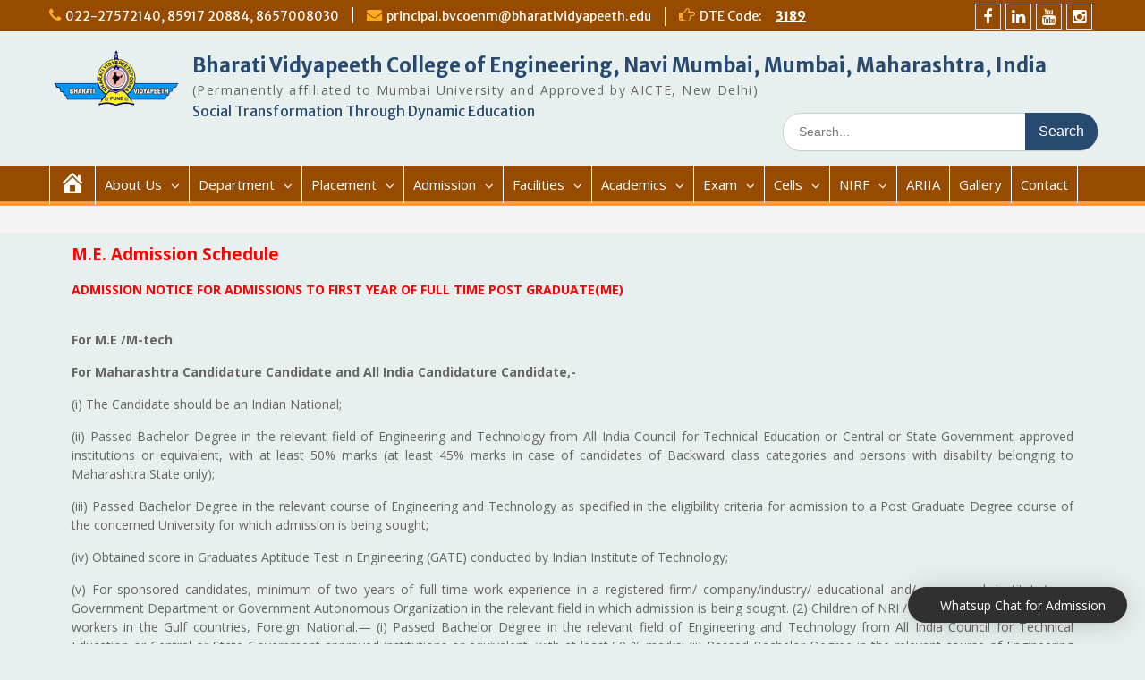

--- FILE ---
content_type: text/html; charset=UTF-8
request_url: https://bvcoenm.edu.in/admission/first-year-m-e/
body_size: 17264
content:

<!DOCTYPE html> <html lang="en-US"><head>
    
    
    
	    <meta charset="UTF-8">
    <meta name="viewport" content="width=device-width, initial-scale=1">
    <link rel="profile" href="http://gmpg.org/xfn/11">
    <link rel="pingback" href="https://bvcoenm.edu.in/xmlrpc.php">
    


<title>First Year M. E. &#8211; Bharati Vidyapeeth College of Engineering, Navi Mumbai, Mumbai, Maharashtra, India</title>
<link rel='dns-prefetch' href='//fonts.googleapis.com' />
<link rel='dns-prefetch' href='//s.w.org' />
<link rel="alternate" type="application/rss+xml" title="Bharati Vidyapeeth College of Engineering, Navi Mumbai, Mumbai, Maharashtra, India &raquo; Feed" href="https://bvcoenm.edu.in/feed/" />
<link rel="alternate" type="application/rss+xml" title="Bharati Vidyapeeth College of Engineering, Navi Mumbai, Mumbai, Maharashtra, India &raquo; Comments Feed" href="https://bvcoenm.edu.in/comments/feed/" />
		<script type="text/javascript">
			window._wpemojiSettings = {"baseUrl":"https:\/\/s.w.org\/images\/core\/emoji\/13.0.1\/72x72\/","ext":".png","svgUrl":"https:\/\/s.w.org\/images\/core\/emoji\/13.0.1\/svg\/","svgExt":".svg","source":{"concatemoji":"https:\/\/bvcoenm.edu.in\/wp-includes\/js\/wp-emoji-release.min.js?ver=5.6.16"}};
			!function(e,a,t){var n,r,o,i=a.createElement("canvas"),p=i.getContext&&i.getContext("2d");function s(e,t){var a=String.fromCharCode;p.clearRect(0,0,i.width,i.height),p.fillText(a.apply(this,e),0,0);e=i.toDataURL();return p.clearRect(0,0,i.width,i.height),p.fillText(a.apply(this,t),0,0),e===i.toDataURL()}function c(e){var t=a.createElement("script");t.src=e,t.defer=t.type="text/javascript",a.getElementsByTagName("head")[0].appendChild(t)}for(o=Array("flag","emoji"),t.supports={everything:!0,everythingExceptFlag:!0},r=0;r<o.length;r++)t.supports[o[r]]=function(e){if(!p||!p.fillText)return!1;switch(p.textBaseline="top",p.font="600 32px Arial",e){case"flag":return s([127987,65039,8205,9895,65039],[127987,65039,8203,9895,65039])?!1:!s([55356,56826,55356,56819],[55356,56826,8203,55356,56819])&&!s([55356,57332,56128,56423,56128,56418,56128,56421,56128,56430,56128,56423,56128,56447],[55356,57332,8203,56128,56423,8203,56128,56418,8203,56128,56421,8203,56128,56430,8203,56128,56423,8203,56128,56447]);case"emoji":return!s([55357,56424,8205,55356,57212],[55357,56424,8203,55356,57212])}return!1}(o[r]),t.supports.everything=t.supports.everything&&t.supports[o[r]],"flag"!==o[r]&&(t.supports.everythingExceptFlag=t.supports.everythingExceptFlag&&t.supports[o[r]]);t.supports.everythingExceptFlag=t.supports.everythingExceptFlag&&!t.supports.flag,t.DOMReady=!1,t.readyCallback=function(){t.DOMReady=!0},t.supports.everything||(n=function(){t.readyCallback()},a.addEventListener?(a.addEventListener("DOMContentLoaded",n,!1),e.addEventListener("load",n,!1)):(e.attachEvent("onload",n),a.attachEvent("onreadystatechange",function(){"complete"===a.readyState&&t.readyCallback()})),(n=t.source||{}).concatemoji?c(n.concatemoji):n.wpemoji&&n.twemoji&&(c(n.twemoji),c(n.wpemoji)))}(window,document,window._wpemojiSettings);
		</script>
		<style type="text/css">
img.wp-smiley,
img.emoji {
	display: inline !important;
	border: none !important;
	box-shadow: none !important;
	height: 1em !important;
	width: 1em !important;
	margin: 0 .07em !important;
	vertical-align: -0.1em !important;
	background: none !important;
	padding: 0 !important;
}
</style>
	<link rel='stylesheet' id='ual-style-css-css'  href='https://bvcoenm.edu.in/wp-content/plugins/user-activity-log/css/style.css?ver=5.6.16' type='text/css' media='all' />
<link rel='stylesheet' id='icomoon-css'  href='https://bvcoenm.edu.in/wp-content/plugins/menu-icons-icomoon/css/icomoon.css?ver=20140611' type='text/css' media='all' />
<link rel='stylesheet' id='dashicons-css'  href='https://bvcoenm.edu.in/wp-includes/css/dashicons.min.css?ver=5.6.16' type='text/css' media='all' />
<link rel='stylesheet' id='menu-icons-extra-css'  href='https://bvcoenm.edu.in/wp-content/plugins/menu-icons/css/extra.min.css?ver=0.12.8' type='text/css' media='all' />
<link rel='stylesheet' id='wp-block-library-css'  href='https://bvcoenm.edu.in/wp-includes/css/dist/block-library/style.min.css?ver=5.6.16' type='text/css' media='all' />
<link rel='stylesheet' id='fontawesome-css'  href='https://bvcoenm.edu.in/wp-content/themes/education-hub/third-party/font-awesome/css/font-awesome.min.css?ver=4.6.1' type='text/css' media='all' />
<link rel='stylesheet' id='education-hub-google-fonts-css'  href='//fonts.googleapis.com/css?family=Open+Sans%3A600%2C400%2C400italic%2C300%2C100%2C700%7CMerriweather+Sans%3A400%2C700&#038;ver=5.6.16' type='text/css' media='all' />
<link rel='stylesheet' id='education-hub-style-css'  href='https://bvcoenm.edu.in/wp-content/themes/education-hub/style.css?ver=1.9.2' type='text/css' media='all' />
<link rel='stylesheet' id='qlwapp-css'  href='https://bvcoenm.edu.in/wp-content/plugins/wp-whatsapp-chat/assets/frontend/css/frontend.css?ver=4.8.1' type='text/css' media='all' />
<link rel='stylesheet' id='elementor-icons-css'  href='https://bvcoenm.edu.in/wp-content/plugins/elementor/assets/lib/eicons/css/elementor-icons.min.css?ver=5.15.0' type='text/css' media='all' />
<link rel='stylesheet' id='elementor-frontend-legacy-css'  href='https://bvcoenm.edu.in/wp-content/plugins/elementor/assets/css/frontend-legacy.min.css?ver=3.6.0' type='text/css' media='all' />
<link rel='stylesheet' id='elementor-frontend-css'  href='https://bvcoenm.edu.in/wp-content/plugins/elementor/assets/css/frontend.min.css?ver=3.6.0' type='text/css' media='all' />
<link rel='stylesheet' id='elementor-post-9440-css'  href='https://bvcoenm.edu.in/wp-content/uploads/elementor/css/post-9440.css?ver=1754895756' type='text/css' media='all' />
<link rel='stylesheet' id='powerpack-frontend-css'  href='https://bvcoenm.edu.in/wp-content/plugins/powerpack-lite-for-elementor/assets/css/frontend.css?ver=2.3.6' type='text/css' media='all' />
<link rel='stylesheet' id='font-awesome-5-all-css'  href='https://bvcoenm.edu.in/wp-content/plugins/elementor/assets/lib/font-awesome/css/all.min.css?ver=3.6.0' type='text/css' media='all' />
<link rel='stylesheet' id='font-awesome-4-shim-css'  href='https://bvcoenm.edu.in/wp-content/plugins/elementor/assets/lib/font-awesome/css/v4-shims.min.css?ver=3.6.0' type='text/css' media='all' />
<link rel='stylesheet' id='google-fonts-1-css'  href='https://fonts.googleapis.com/css?family=Roboto%3A100%2C100italic%2C200%2C200italic%2C300%2C300italic%2C400%2C400italic%2C500%2C500italic%2C600%2C600italic%2C700%2C700italic%2C800%2C800italic%2C900%2C900italic%7CRoboto+Slab%3A100%2C100italic%2C200%2C200italic%2C300%2C300italic%2C400%2C400italic%2C500%2C500italic%2C600%2C600italic%2C700%2C700italic%2C800%2C800italic%2C900%2C900italic&#038;display=auto&#038;ver=5.6.16' type='text/css' media='all' />
<script type='text/javascript' id='jquery-core-js-extra'>
/* <![CDATA[ */
var pp = {"ajax_url":"https:\/\/bvcoenm.edu.in\/wp-admin\/admin-ajax.php"};
/* ]]> */
</script>
<script type='text/javascript' src='https://bvcoenm.edu.in/wp-includes/js/jquery/jquery.min.js?ver=3.5.1' id='jquery-core-js'></script>
<script type='text/javascript' src='https://bvcoenm.edu.in/wp-includes/js/jquery/jquery-migrate.min.js?ver=3.3.2' id='jquery-migrate-js'></script>
<script type='text/javascript' src='https://bvcoenm.edu.in/wp-content/plugins/elementor/assets/lib/font-awesome/js/v4-shims.min.js?ver=3.6.0' id='font-awesome-4-shim-js'></script>
<link rel="https://api.w.org/" href="https://bvcoenm.edu.in/wp-json/" /><link rel="alternate" type="application/json" href="https://bvcoenm.edu.in/wp-json/wp/v2/pages/761" /><link rel="EditURI" type="application/rsd+xml" title="RSD" href="https://bvcoenm.edu.in/xmlrpc.php?rsd" />
<link rel="wlwmanifest" type="application/wlwmanifest+xml" href="https://bvcoenm.edu.in/wp-includes/wlwmanifest.xml" /> 
<meta name="generator" content="WordPress 5.6.16" />
<link rel="canonical" href="https://bvcoenm.edu.in/admission/first-year-m-e/" />
<link rel='shortlink' href='https://bvcoenm.edu.in/?p=761' />
<link rel="alternate" type="application/json+oembed" href="https://bvcoenm.edu.in/wp-json/oembed/1.0/embed?url=https%3A%2F%2Fbvcoenm.edu.in%2Fadmission%2Ffirst-year-m-e%2F" />
<link rel="alternate" type="text/xml+oembed" href="https://bvcoenm.edu.in/wp-json/oembed/1.0/embed?url=https%3A%2F%2Fbvcoenm.edu.in%2Fadmission%2Ffirst-year-m-e%2F&#038;format=xml" />
   <script type="text/javascript">
   var _gaq = _gaq || [];
   _gaq.push(['_setAccount', 'G-405S903RYS']);
   _gaq.push(['_trackPageview']);
   (function() {
   var ga = document.createElement('script'); ga.type = 'text/javascript'; ga.async = true;
   ga.src = ('https:' == document.location.protocol ? 'https://ssl' : 'http://www') + '.google-analytics.com/ga.js';
   var s = document.getElementsByTagName('script')[0]; s.parentNode.insertBefore(ga, s);
   })();
   </script>
<!-- Google tag (gtag.js) -->
<script async src="https://www.googletagmanager.com/gtag/js?id=G-405S903RYS"></script>
<script>
  window.dataLayer = window.dataLayer || [];
  function gtag(){dataLayer.push(arguments);}
  gtag('js', new Date());

  gtag('config', 'G-405S903RYS');
</script>
<style type="text/css">
.site-content { margin-top: -22px; }
</style>
<style type="text/css">.recentcomments a{display:inline !important;padding:0 !important;margin:0 !important;}</style><style type="text/css" id="custom-background-css">
body.custom-background { background-color: #e8efef; }
</style>
	<link rel="icon" href="https://bvcoenm.edu.in/wp-content/uploads/2016/11/cropped-logo-1-150x150.png" sizes="32x32" />
<link rel="icon" href="https://bvcoenm.edu.in/wp-content/uploads/2016/11/cropped-logo-1.png" sizes="192x192" />
<link rel="apple-touch-icon" href="https://bvcoenm.edu.in/wp-content/uploads/2016/11/cropped-logo-1.png" />
<meta name="msapplication-TileImage" content="https://bvcoenm.edu.in/wp-content/uploads/2016/11/cropped-logo-1.png" />
		<style type="text/css" id="wp-custom-css">
			.page .entry-title {
display: none;

}
.flipbox {
  width: 300px;
  height: 200px;
  perspective: 1000px;
  margin: 20px auto;
}

.flipbox-inner {
  position: relative;
  width: 100%;
  height: 100%;
  text-align: center;
  transition: transform 0.6s;
  transform-style: preserve-3d;
}

.flipbox:hover .flipbox-inner {
  transform: rotateY(180deg);
}

.flipbox-front,
.flipbox-back {
  position: absolute;
  width: 100%;
  height: 100%;
  backface-visibility: hidden;
  display: flex;
  align-items: center;
  justify-content: center;
  flex-direction: column;
  padding: 20px;
  box-sizing: border-box;
  border: 1px solid #ccc;
  border-radius: 10px;
}

.flipbox-front {
  background-color: #f9f9f9;
  color: #333;
}

.flipbox-back {
  background-color: #4A90E2;
  color: white;
  transform: rotateY(180deg);
}


/* ======================================================
   STANDARD ACCORDION STYLES (Elementor)
   Works for: Accordion widget (.elementor-widget-accordion)
              Toggle widget (.elementor-widget-toggle)
   Usage: Add class "std-acc" in Advanced > CSS Classes
   ====================================================== */

:root {
  /* Adjust to match your brand */
  --acc-primary: #0a66c2;   /* primary color */
  --acc-text:    #1f2937;   /* title/content text */
  --acc-muted:   #6b7280;   /* muted text */
  --acc-border:  #e5e7eb;   /* border lines */
  --acc-bg:      #ffffff;   /* card bg */
  --acc-bg-alt:  #f7fafc;   /* hover bg */
}

/* ===== Base (Accordion) ===== */
.elementor-widget-accordion.std-acc .elementor-accordion {
  border: 1px solid var(--acc-border);
  border-radius: 12px;
  overflow: hidden;
  background: var(--acc-bg);
}

/* Each item divider */
.elementor-widget-accordion.std-acc .elementor-accordion-item {
  border-bottom: 1px solid var(--acc-border);
}
.elementor-widget-accordion.std-acc .elementor-accordion-item:last-child {
  border-bottom: 0;
}

/* Title row */
.elementor-widget-accordion.std-acc .elementor-tab-title {
  display: flex;
  align-items: center;
  gap: 10px;
  padding: 16px 52px 16px 18px; /* right space for icon */
  font-weight: 600;
  font-size: 1.02rem;
  line-height: 1.3;
  color: var(--acc-text);
  background: var(--acc-bg);
  cursor: pointer;
  transition: background .2s ease, color .2s ease;
  margin: 0; /* normalize across themes */
}

/* Hover state */
.elementor-widget-accordion.std-acc .elementor-tab-title:hover {
  background: var(--acc-bg-alt);
}

/* Active state (title) */
.elementor-widget-accordion.std-acc 
.elementor-accordion-item.elementor-active > .elementor-tab-title,
.elementor-widget-accordion.std-acc 
.elementor-tab-title.elementor-active {
  color: var(--acc-primary);
  background: linear-gradient(90deg, rgba(10,102,194,.06), transparent 60%);
  box-shadow: inset 4px 0 0 0 var(--acc-primary);
}

/* Content panel */
.elementor-widget-accordion.std-acc .elementor-tab-content {
  padding: 14px 18px 18px 18px;
  color: var(--acc-text);
  background: var(--acc-bg);
  line-height: 1.65;
  border-left: 4px solid transparent;
  animation: acc-fade-in .22s ease;
}

/* Active panel left accent */
.elementor-widget-accordion.std-acc 
.elementor-accordion-item.elementor-active .elementor-tab-content {
  border-left-color: var(--acc-primary);
}

/* Helpful defaults inside content */
.elementor-widget-accordion.std-acc .elementor-tab-content p { margin: 0 0 10px; }
.elementor-widget-accordion.std-acc .elementor-tab-content ul { margin: 4px 0 0 1.2em; }
.elementor-widget-accordion.std-acc .elementor-tab-content li { margin: 6px 0; color: var(--acc-muted); }

/* Use existing Elementor icon container; no JS needed */
.elementor-widget-accordion.std-acc 
.elementor-accordion .elementor-accordion-title .elementor-accordion-icon,
.elementor-widget-accordion.std-acc 
.elementor-tab-title .elementor-accordion-icon {
  position: absolute;
  right: 14px;
  top: 50%;
  transform: translateY(-50%);
	
	
	
	
	/* Make accordion vertical */
.elementor-accordion {
  display: flex;
  flex-direction: row;   /* put items side by side */
  width: 100%;
}

.elementor-accordion .elementor-accordion-item {
  flex: 1;
  border: 1px solid #ddd;
  margin-right: 5px;
}

/* Accordion headers vertical */
.elementor-accordion .elementor-tab-title {
  writing-mode: vertical-rl;  /* rotate text */
  transform: rotate(180deg);  /* make upright */
  text-align: center;
  padding: 15px;
  cursor: pointer;
  background: #0073aa;
  color: #fff;
}

/* Content styling */
.elementor-accordion .elementor-tab-content {
  max-height: 0;
  overflow: hidden;
  transition: max-height 0.4s ease;
  background: #f8f8f8;
  padding: 0 15px;
}

.elementor-accordion .elementor-tab-active .elementor-tab-content {
  max-height: 500px; /* adjust to fit content */
  padding: 15px;
}

		</style>
		            <style>
              :root { 
                              }
                                        </style>
            <!-- Google Tag Manager -->
<script>(function(w,d,s,l,i){w[l]=w[l]||[];w[l].push({'gtm.start':
new Date().getTime(),event:'gtm.js'});var f=d.getElementsByTagName(s)[0],
j=d.createElement(s),dl=l!='dataLayer'?'&l='+l:'';j.async=true;j.src=
'https://www.googletagmanager.com/gtm.js?id='+i+dl;f.parentNode.insertBefore(j,f);
})(window,document,'script','dataLayer','GTM-T7GCVDZ');</script>
<!-- End Google Tag Manager -->

</head>

<body class="page-template-default page page-id-761 page-child parent-pageid-76 custom-background wp-custom-logo site-layout-fluid global-layout-no-sidebar elementor-default elementor-kit-9440 elementor-page elementor-page-761">

<!-- Google Tag Manager (noscript) -->
<noscript><iframe src="https://www.googletagmanager.com/ns.html?id=GTM-T7GCVDZ"
height="0" width="0" style="display:none;visibility:hidden"></iframe></noscript>
<!-- End Google Tag Manager (noscript) -->

	    <div id="page" class="container hfeed site">
    <a class="skip-link screen-reader-text" href="#content">Skip to content</a>
    	<div id="tophead">
		<div class="container">
			<div id="quick-contact">
									<ul>
													<li class="quick-call"><a href="tel:0222757214085917208848657008030">022-27572140, 85917 20884, 8657008030</a></li>
																			<li class="quick-email"><a href="mailto:principal.bvcoenm@bharatividyapeeth.edu">principal.bvcoenm@bharatividyapeeth.edu</a></li>
											</ul>
													<div class="top-news">
						<p>
																			<span class="top-news-title">DTE Code:</span>
																									<a href="http://www.dtemaharashtra.gov.in/StaticPages/frmInstituteSummary.aspx?InstituteCode=3189">3189							</a>
												</p>
					</div>
							</div>

			
							<div class="header-social-wrapper">
					<div class="widget education_hub_widget_social"><ul class="size-medium"><li><a href="https://www.facebook.com/bvcoenmedu/" target="_blank"><span class="title screen-reader-text">Facebook</span></a></li><li><a href="https://www.linkedin.com/school/bharati-vidyapeeth-college-of-engineering-navi-mumbai/" target="_blank"><span class="title screen-reader-text">Linkedin</span></a></li><li><a href="https://www.youtube.com/channel/UCpZxr6yPLrVDImzcKRgIpfw" target="_blank"><span class="title screen-reader-text">Youtube</span></a></li><li><a href="https://www.instagram.com/bvcoenm/" target="_blank"><span class="title screen-reader-text">Instagram</span></a></li></ul></div>				</div><!-- .header-social-wrapper -->
			
		</div> <!-- .container -->
	</div><!--  #tophead -->

	<header id="masthead" class="site-header" role="banner"><div class="container"> 

			    <div class="site-branding">

		    <a href="https://bvcoenm.edu.in/" class="custom-logo-link" rel="home"><img width="150" height="64" src="https://bvcoenm.edu.in/wp-content/uploads/2016/11/cropped-cropped-cropped-logo.png" class="custom-logo" alt="Bharati Vidyapeeth College of Engineering, Navi Mumbai, Mumbai, Maharashtra, India" /></a>
										        <div id="site-identity">
					            	              <p class="site-title"><a href="https://bvcoenm.edu.in/" rel="home">Bharati Vidyapeeth College of Engineering, Navi Mumbai, Mumbai, Maharashtra, India</a></p>
	            				
					            <p class="site-description">(Permanently affiliated to Mumbai University and Approved by AICTE, New Delhi)</p>
					        </div><!-- #site-identity -->
			
	    </div><!-- .site-branding -->

	    	    		    <div class="search-section">
		    	<form role="search" method="get" class="search-form" action="https://bvcoenm.edu.in/">
	      <label>
	        <span class="screen-reader-text">Search for:</span>
	        <input type="search" class="search-field" placeholder="Search..." value="" name="s" title="Search for:" />
	      </label>
	      <input type="submit" class="search-submit" value="Search" />
	    </form>		    </div>
	    
    <br><p><br><h4 align="left">Social Transformation Through Dynamic Education</h4>   
</div><!-- .container --></header><!-- #masthead -->    <div id="main-nav" class="clear-fix">
        <div class="container">
        <nav id="site-navigation" class="main-navigation" role="navigation">
          <button class="menu-toggle" aria-controls="primary-menu" aria-expanded="false"><i class="fa fa-bars"></i>
			Menu</button>
            <div class="wrap-menu-content">
				<div class="menu-main_menu-container"><ul id="primary-menu" class="menu"><li id="menu-item-9" class="menu-item menu-item-type-custom menu-item-object-custom menu-item-home menu-item-9"><a href="http://bvcoenm.edu.in/"><i class="_mi dashicons dashicons-admin-home" aria-hidden="true" style="font-size:2em;"></i><span class="visuallyhidden">Home</span></a></li>
<li id="menu-item-17" class="menu-item menu-item-type-post_type menu-item-object-page menu-item-home menu-item-has-children menu-item-17"><a href="https://bvcoenm.edu.in/">About Us</a>
<ul class="sub-menu">
	<li id="menu-item-129" class="menu-item menu-item-type-post_type menu-item-object-page menu-item-129"><a href="https://bvcoenm.edu.in/about-bharati-vidyapeeth/">About Bharati Vidyapeeth</a></li>
	<li id="menu-item-128" class="menu-item menu-item-type-post_type menu-item-object-page menu-item-128"><a href="https://bvcoenm.edu.in/about-college/">About College</a></li>
	<li id="menu-item-127" class="menu-item menu-item-type-post_type menu-item-object-page menu-item-127"><a href="https://bvcoenm.edu.in/vision-and-mission/">Vision and Mission</a></li>
	<li id="menu-item-125" class="menu-item menu-item-type-post_type menu-item-object-page menu-item-125"><a href="https://bvcoenm.edu.in/message-of-honble-dr-s-s-kadam/">Message from Hon&#8217;ble Dr. S. S. Kadam</a></li>
	<li id="menu-item-124" class="menu-item menu-item-type-post_type menu-item-object-page menu-item-124"><a href="https://bvcoenm.edu.in/secretary-message/">Secretary Message</a></li>
	<li id="menu-item-132" class="menu-item menu-item-type-post_type menu-item-object-page menu-item-132"><a href="https://bvcoenm.edu.in/directors-message/">Director’s Message</a></li>
	<li id="menu-item-123" class="menu-item menu-item-type-post_type menu-item-object-page menu-item-123"><a href="https://bvcoenm.edu.in/principal-message/">Principal’s Desk</a></li>
	<li id="menu-item-89" class="menu-item menu-item-type-post_type menu-item-object-page menu-item-has-children menu-item-89"><a href="https://bvcoenm.edu.in/courses/">Courses</a>
	<ul class="sub-menu">
		<li id="menu-item-803" class="menu-item menu-item-type-post_type menu-item-object-page menu-item-803"><a href="https://bvcoenm.edu.in/courses/ug-programmes/">UG Programmes</a></li>
		<li id="menu-item-802" class="menu-item menu-item-type-post_type menu-item-object-page menu-item-802"><a href="https://bvcoenm.edu.in/courses/pg-programmes/">PG Programmes</a></li>
		<li id="menu-item-3926" class="menu-item menu-item-type-post_type menu-item-object-page menu-item-3926"><a href="https://bvcoenm.edu.in/phd/">PhD in Computer Engineering</a></li>
	</ul>
</li>
	<li id="menu-item-122" class="menu-item menu-item-type-post_type menu-item-object-page menu-item-122"><a href="https://bvcoenm.edu.in/why-study-at-bvcoe/">Why Study at BVCOE</a></li>
	<li id="menu-item-5230" class="menu-item menu-item-type-post_type menu-item-object-page menu-item-5230"><a href="https://bvcoenm.edu.in/nba1/">Accreditation and Awards</a></li>
</ul>
</li>
<li id="menu-item-90" class="menu-item menu-item-type-post_type menu-item-object-page menu-item-has-children menu-item-90"><a href="https://bvcoenm.edu.in/department/">Department</a>
<ul class="sub-menu">
	<li id="menu-item-289" class="menu-item menu-item-type-post_type menu-item-object-page menu-item-has-children menu-item-289"><a href="https://bvcoenm.edu.in/department/computer-engineering/">Computer Engineering</a>
	<ul class="sub-menu">
		<li id="menu-item-339" class="menu-item menu-item-type-post_type menu-item-object-page menu-item-339"><a href="https://bvcoenm.edu.in/department/computer-engineering/vision-mission-po-peos/">Vision-Mission-PO-PEO’s</a></li>
		<li id="menu-item-338" class="menu-item menu-item-type-post_type menu-item-object-page menu-item-338"><a href="https://bvcoenm.edu.in/department/computer-engineering/hod-message/">HOD Message</a></li>
		<li id="menu-item-337" class="menu-item menu-item-type-post_type menu-item-object-page menu-item-337"><a href="https://bvcoenm.edu.in/department/computer-engineering/faculties/">Faculties</a></li>
		<li id="menu-item-336" class="menu-item menu-item-type-post_type menu-item-object-page menu-item-336"><a href="https://bvcoenm.edu.in/department/computer-engineering/laborateries/">Laboratories</a></li>
		<li id="menu-item-335" class="menu-item menu-item-type-post_type menu-item-object-page menu-item-has-children menu-item-335"><a href="https://bvcoenm.edu.in/department/computer-engineering/student-section/">Student Section</a>
		<ul class="sub-menu">
			<li id="menu-item-334" class="menu-item menu-item-type-post_type menu-item-object-page menu-item-334"><a href="https://bvcoenm.edu.in/department/computer-engineering/rankers/">Rankers</a></li>
			<li id="menu-item-333" class="menu-item menu-item-type-post_type menu-item-object-page menu-item-333"><a href="https://bvcoenm.edu.in/department/computer-engineering/events/">Events</a></li>
			<li id="menu-item-330" class="menu-item menu-item-type-post_type menu-item-object-page menu-item-330"><a href="https://bvcoenm.edu.in/department/computer-engineering/industries-institute-interaction/">Industries-Institute Interaction</a></li>
			<li id="menu-item-329" class="menu-item menu-item-type-post_type menu-item-object-page menu-item-329"><a href="https://bvcoenm.edu.in/department/computer-engineering/r-d/">R &#038; D</a></li>
		</ul>
</li>
		<li id="menu-item-331" class="menu-item menu-item-type-post_type menu-item-object-page menu-item-331"><a href="https://bvcoenm.edu.in/department/computer-engineering/research-publication/">Research Publication</a></li>
		<li id="menu-item-332" class="menu-item menu-item-type-post_type menu-item-object-page menu-item-332"><a href="https://bvcoenm.edu.in/department/computer-engineering/workshop/">Workshop</a></li>
		<li id="menu-item-328" class="menu-item menu-item-type-post_type menu-item-object-page menu-item-328"><a href="https://bvcoenm.edu.in/department/computer-engineering/awards-achievements/">Awards &#038; Achievements</a></li>
	</ul>
</li>
	<li id="menu-item-284" class="menu-item menu-item-type-post_type menu-item-object-page menu-item-has-children menu-item-284"><a href="https://bvcoenm.edu.in/department/electronics-tele-engineering/">Electronics &#038; Tele. Engineering</a>
	<ul class="sub-menu">
		<li id="menu-item-884" class="menu-item menu-item-type-post_type menu-item-object-page menu-item-884"><a href="https://bvcoenm.edu.in/department/electronics-tele-engineering/vision-mission-po-peos/">Vision-Mission-PO-PEO’s</a></li>
		<li id="menu-item-885" class="menu-item menu-item-type-post_type menu-item-object-page menu-item-885"><a href="https://bvcoenm.edu.in/department/electronics-tele-engineering/hod-message/">HOD Message</a></li>
		<li id="menu-item-886" class="menu-item menu-item-type-post_type menu-item-object-page menu-item-886"><a href="https://bvcoenm.edu.in/department/electronics-tele-engineering/faculties/">Faculties</a></li>
		<li id="menu-item-887" class="menu-item menu-item-type-post_type menu-item-object-page menu-item-887"><a href="https://bvcoenm.edu.in/department/electronics-tele-engineering/laboratories/">Laboratories</a></li>
		<li id="menu-item-888" class="menu-item menu-item-type-post_type menu-item-object-page menu-item-has-children menu-item-888"><a href="https://bvcoenm.edu.in/department/electronics-tele-engineering/student-section/">Student Section</a>
		<ul class="sub-menu">
			<li id="menu-item-893" class="menu-item menu-item-type-post_type menu-item-object-page menu-item-893"><a href="https://bvcoenm.edu.in/department/electronics-tele-engineering/industries-institute-interaction/">Industries-Institute Interaction</a></li>
			<li id="menu-item-9500" class="menu-item menu-item-type-post_type menu-item-object-page menu-item-9500"><a href="https://bvcoenm.edu.in/best-projects/">Best Projects</a></li>
			<li id="menu-item-9502" class="menu-item menu-item-type-post_type menu-item-object-page menu-item-9502"><a href="https://bvcoenm.edu.in/project-facilities/">Project Facilities</a></li>
			<li id="menu-item-889" class="menu-item menu-item-type-post_type menu-item-object-page menu-item-889"><a href="https://bvcoenm.edu.in/department/electronics-tele-engineering/rankers/">Rankers</a></li>
			<li id="menu-item-890" class="menu-item menu-item-type-post_type menu-item-object-page menu-item-890"><a href="https://bvcoenm.edu.in/department/electronics-tele-engineering/events/">Events</a></li>
		</ul>
</li>
		<li id="menu-item-891" class="menu-item menu-item-type-post_type menu-item-object-page menu-item-891"><a href="https://bvcoenm.edu.in/department/electronics-tele-engineering/workshop/">Workshop</a></li>
		<li id="menu-item-892" class="menu-item menu-item-type-post_type menu-item-object-page menu-item-892"><a href="https://bvcoenm.edu.in/department/electronics-tele-engineering/research-publication/">Research Publication</a></li>
		<li id="menu-item-895" class="menu-item menu-item-type-post_type menu-item-object-page menu-item-895"><a href="https://bvcoenm.edu.in/department/electronics-tele-engineering/awards-achievements/">Awards &#038; Achievements</a></li>
		<li id="menu-item-894" class="menu-item menu-item-type-post_type menu-item-object-page menu-item-894"><a href="https://bvcoenm.edu.in/department/electronics-tele-engineering/r-d/">R &#038; D</a></li>
	</ul>
</li>
	<li id="menu-item-286" class="menu-item menu-item-type-post_type menu-item-object-page menu-item-has-children menu-item-286"><a href="https://bvcoenm.edu.in/department/mechanical-engineering/">Mechanical Engineering</a>
	<ul class="sub-menu">
		<li id="menu-item-699" class="menu-item menu-item-type-post_type menu-item-object-page menu-item-699"><a href="https://bvcoenm.edu.in/department/mechanical-engineering/vision-mission-po-peos/">Vision-Mission-PO-PEO’s</a></li>
		<li id="menu-item-700" class="menu-item menu-item-type-post_type menu-item-object-page menu-item-700"><a href="https://bvcoenm.edu.in/department/mechanical-engineering/hod-message/">HOD Message</a></li>
		<li id="menu-item-701" class="menu-item menu-item-type-post_type menu-item-object-page menu-item-701"><a href="https://bvcoenm.edu.in/department/mechanical-engineering/faculties/">Faculties</a></li>
		<li id="menu-item-702" class="menu-item menu-item-type-post_type menu-item-object-page menu-item-702"><a href="https://bvcoenm.edu.in/department/mechanical-engineering/laboratories/">Laboratories</a></li>
		<li id="menu-item-703" class="menu-item menu-item-type-post_type menu-item-object-page menu-item-has-children menu-item-703"><a href="https://bvcoenm.edu.in/department/mechanical-engineering/student-section/">Student Section</a>
		<ul class="sub-menu">
			<li id="menu-item-704" class="menu-item menu-item-type-post_type menu-item-object-page menu-item-704"><a href="https://bvcoenm.edu.in/department/mechanical-engineering/rankers/">Rankers</a></li>
			<li id="menu-item-705" class="menu-item menu-item-type-post_type menu-item-object-page menu-item-705"><a href="https://bvcoenm.edu.in/department/mechanical-engineering/events/">Events</a></li>
			<li id="menu-item-708" class="menu-item menu-item-type-post_type menu-item-object-page menu-item-708"><a href="https://bvcoenm.edu.in/department/mechanical-engineering/industries-institute-interaction/">Industries-Institute Interaction</a></li>
		</ul>
</li>
		<li id="menu-item-706" class="menu-item menu-item-type-post_type menu-item-object-page menu-item-706"><a href="https://bvcoenm.edu.in/department/mechanical-engineering/workshop/">Workshop</a></li>
		<li id="menu-item-709" class="menu-item menu-item-type-post_type menu-item-object-page menu-item-709"><a href="https://bvcoenm.edu.in/department/mechanical-engineering/r-d/">Placement</a></li>
		<li id="menu-item-707" class="menu-item menu-item-type-post_type menu-item-object-page menu-item-707"><a href="https://bvcoenm.edu.in/department/mechanical-engineering/research-publication/">Research Publication</a></li>
		<li id="menu-item-710" class="menu-item menu-item-type-post_type menu-item-object-page menu-item-710"><a href="https://bvcoenm.edu.in/department/mechanical-engineering/awards-achievements/">Awards &#038; Achievements</a></li>
	</ul>
</li>
	<li id="menu-item-287" class="menu-item menu-item-type-post_type menu-item-object-page menu-item-has-children menu-item-287"><a href="https://bvcoenm.edu.in/department/information-technology/">Information Technology</a>
	<ul class="sub-menu">
		<li id="menu-item-543" class="menu-item menu-item-type-post_type menu-item-object-page menu-item-543"><a href="https://bvcoenm.edu.in/department/information-technology/vision-mission-po-peos/">Vision-Mission-PO-PEO’s</a></li>
		<li id="menu-item-544" class="menu-item menu-item-type-post_type menu-item-object-page menu-item-544"><a href="https://bvcoenm.edu.in/department/information-technology/hod-message/">HOD Message</a></li>
		<li id="menu-item-545" class="menu-item menu-item-type-post_type menu-item-object-page menu-item-545"><a href="https://bvcoenm.edu.in/department/information-technology/faculties/">Faculties</a></li>
		<li id="menu-item-546" class="menu-item menu-item-type-post_type menu-item-object-page menu-item-546"><a href="https://bvcoenm.edu.in/department/information-technology/laboratories/">Laboratories</a></li>
		<li id="menu-item-547" class="menu-item menu-item-type-post_type menu-item-object-page menu-item-547"><a href="https://bvcoenm.edu.in/department/information-technology/student-section/">Student Section</a></li>
		<li id="menu-item-549" class="menu-item menu-item-type-post_type menu-item-object-page menu-item-549"><a href="https://bvcoenm.edu.in/department/information-technology/events/">Events</a></li>
		<li id="menu-item-550" class="menu-item menu-item-type-post_type menu-item-object-page menu-item-550"><a href="https://bvcoenm.edu.in/department/information-technology/workshop/">Workshop</a></li>
		<li id="menu-item-552" class="menu-item menu-item-type-post_type menu-item-object-page menu-item-552"><a href="https://bvcoenm.edu.in/department/information-technology/industries-institute-interaction/">Industries-Institute Interaction</a></li>
		<li id="menu-item-3815" class="menu-item menu-item-type-post_type menu-item-object-page menu-item-3815"><a href="https://bvcoenm.edu.in/department/information-technology/itplacement/">IT Placement</a></li>
		<li id="menu-item-551" class="menu-item menu-item-type-post_type menu-item-object-page menu-item-551"><a href="https://bvcoenm.edu.in/department/information-technology/research-publication/">Research Publication</a></li>
		<li id="menu-item-554" class="menu-item menu-item-type-post_type menu-item-object-page menu-item-554"><a href="https://bvcoenm.edu.in/department/information-technology/awards-achievements/">Awards &#038; Achievements</a></li>
	</ul>
</li>
	<li id="menu-item-288" class="menu-item menu-item-type-post_type menu-item-object-page menu-item-has-children menu-item-288"><a href="https://bvcoenm.edu.in/department/chemical-engineering/">Chemical Engineering</a>
	<ul class="sub-menu">
		<li id="menu-item-622" class="menu-item menu-item-type-post_type menu-item-object-page menu-item-622"><a href="https://bvcoenm.edu.in/department/chemical-engineering/vision-mission-po-peos/">Vision-Mission-PO-PEO’s</a></li>
		<li id="menu-item-623" class="menu-item menu-item-type-post_type menu-item-object-page menu-item-623"><a href="https://bvcoenm.edu.in/department/chemical-engineering/hod-message/">HOD Message</a></li>
		<li id="menu-item-624" class="menu-item menu-item-type-post_type menu-item-object-page menu-item-624"><a href="https://bvcoenm.edu.in/department/chemical-engineering/faculties/">Faculties</a></li>
		<li id="menu-item-625" class="menu-item menu-item-type-post_type menu-item-object-page menu-item-625"><a href="https://bvcoenm.edu.in/department/chemical-engineering/laboratories/">Laboratories</a></li>
		<li id="menu-item-626" class="menu-item menu-item-type-post_type menu-item-object-page menu-item-has-children menu-item-626"><a href="https://bvcoenm.edu.in/department/chemical-engineering/student-section/">Student Section</a>
		<ul class="sub-menu">
			<li id="menu-item-627" class="menu-item menu-item-type-post_type menu-item-object-page menu-item-627"><a href="https://bvcoenm.edu.in/department/chemical-engineering/rankers/">Rankers</a></li>
			<li id="menu-item-628" class="menu-item menu-item-type-post_type menu-item-object-page menu-item-628"><a href="https://bvcoenm.edu.in/department/chemical-engineering/events/">Events</a></li>
			<li id="menu-item-631" class="menu-item menu-item-type-post_type menu-item-object-page menu-item-631"><a href="https://bvcoenm.edu.in/department/chemical-engineering/industries-institute-interaction/">Industries-Institute Interaction</a></li>
			<li id="menu-item-632" class="menu-item menu-item-type-post_type menu-item-object-page menu-item-632"><a href="https://bvcoenm.edu.in/department/chemical-engineering/r-d/">R &#038; D</a></li>
		</ul>
</li>
		<li id="menu-item-630" class="menu-item menu-item-type-post_type menu-item-object-page menu-item-630"><a href="https://bvcoenm.edu.in/department/chemical-engineering/research-publication/">Research Publication</a></li>
		<li id="menu-item-633" class="menu-item menu-item-type-post_type menu-item-object-page menu-item-633"><a href="https://bvcoenm.edu.in/department/chemical-engineering/awards-achievements/">Awards &#038; Achievements</a></li>
		<li id="menu-item-629" class="menu-item menu-item-type-post_type menu-item-object-page menu-item-629"><a href="https://bvcoenm.edu.in/department/chemical-engineering/workshop/">Workshop</a></li>
	</ul>
</li>
	<li id="menu-item-285" class="menu-item menu-item-type-post_type menu-item-object-page menu-item-has-children menu-item-285"><a href="https://bvcoenm.edu.in/department/instrumentation-engineering/">Instrumentation Engineering</a>
	<ul class="sub-menu">
		<li id="menu-item-444" class="menu-item menu-item-type-post_type menu-item-object-page menu-item-444"><a href="https://bvcoenm.edu.in/department/instrumentation-engineering/vision-mission-po-peos/">Vision-Mission-PO-PEO’s</a></li>
		<li id="menu-item-445" class="menu-item menu-item-type-post_type menu-item-object-page menu-item-445"><a href="https://bvcoenm.edu.in/department/instrumentation-engineering/hod-message/">HOD Message</a></li>
		<li id="menu-item-446" class="menu-item menu-item-type-post_type menu-item-object-page menu-item-446"><a href="https://bvcoenm.edu.in/department/instrumentation-engineering/faculties/">Faculties</a></li>
		<li id="menu-item-447" class="menu-item menu-item-type-post_type menu-item-object-page menu-item-447"><a href="https://bvcoenm.edu.in/department/instrumentation-engineering/laboratories/">Laboratories</a></li>
		<li id="menu-item-448" class="menu-item menu-item-type-post_type menu-item-object-page menu-item-has-children menu-item-448"><a href="https://bvcoenm.edu.in/department/instrumentation-engineering/student-section/">Student Section</a>
		<ul class="sub-menu">
			<li id="menu-item-450" class="menu-item menu-item-type-post_type menu-item-object-page menu-item-450"><a href="https://bvcoenm.edu.in/department/instrumentation-engineering/events/">Events</a></li>
			<li id="menu-item-449" class="menu-item menu-item-type-post_type menu-item-object-page menu-item-449"><a href="https://bvcoenm.edu.in/department/instrumentation-engineering/rankers/">Rankers</a></li>
			<li id="menu-item-454" class="menu-item menu-item-type-post_type menu-item-object-page menu-item-454"><a href="https://bvcoenm.edu.in/department/instrumentation-engineering/r-d/">R &#038; D</a></li>
			<li id="menu-item-453" class="menu-item menu-item-type-post_type menu-item-object-page menu-item-453"><a href="https://bvcoenm.edu.in/department/instrumentation-engineering/industries-institute-interaction/">Industries-Institute Interaction</a></li>
		</ul>
</li>
		<li id="menu-item-451" class="menu-item menu-item-type-post_type menu-item-object-page menu-item-451"><a href="https://bvcoenm.edu.in/department/instrumentation-engineering/workshop/">Workshop</a></li>
		<li id="menu-item-452" class="menu-item menu-item-type-post_type menu-item-object-page menu-item-452"><a href="https://bvcoenm.edu.in/department/instrumentation-engineering/research-publication/">Research Publication</a></li>
		<li id="menu-item-455" class="menu-item menu-item-type-post_type menu-item-object-page menu-item-455"><a href="https://bvcoenm.edu.in/department/instrumentation-engineering/awards-achievements/">Awards &#038; Achievements</a></li>
	</ul>
</li>
	<li id="menu-item-283" class="menu-item menu-item-type-post_type menu-item-object-page menu-item-283"><a href="https://bvcoenm.edu.in/department/applied-science-dept/">Applied Science Dept.(FE all branches)</a></li>
</ul>
</li>
<li id="menu-item-92" class="menu-item menu-item-type-post_type menu-item-object-page menu-item-has-children menu-item-92"><a href="https://bvcoenm.edu.in/placement/">Placement</a>
<ul class="sub-menu">
	<li id="menu-item-829" class="menu-item menu-item-type-post_type menu-item-object-page menu-item-829"><a href="https://bvcoenm.edu.in/placement/objective-of-training-placement/">Objective Of Training &#038; Placement</a></li>
	<li id="menu-item-828" class="menu-item menu-item-type-post_type menu-item-object-page menu-item-828"><a href="https://bvcoenm.edu.in/placement/industries-visiting-bvcoe/">Our Recruiters</a></li>
	<li id="menu-item-827" class="menu-item menu-item-type-post_type menu-item-object-page menu-item-827"><a href="https://bvcoenm.edu.in/placement/placement-report/">Placement Report</a></li>
	<li id="menu-item-824" class="menu-item menu-item-type-post_type menu-item-object-page menu-item-824"><a href="https://bvcoenm.edu.in/placement/placement-policies/">Placement Policies</a></li>
	<li id="menu-item-825" class="menu-item menu-item-type-post_type menu-item-object-page menu-item-825"><a href="https://bvcoenm.edu.in/placement/campus-placement-contact/">Campus Placement Contact</a></li>
	<li id="menu-item-14053" class="menu-item menu-item-type-post_type menu-item-object-page menu-item-14053"><a href="https://bvcoenm.edu.in/placed-students-photos/">Placed Students Department wise Information</a></li>
</ul>
</li>
<li id="menu-item-86" class="menu-item menu-item-type-post_type menu-item-object-page current-page-ancestor current-menu-ancestor current-menu-parent current-page-parent current_page_parent current_page_ancestor menu-item-has-children menu-item-86"><a href="https://bvcoenm.edu.in/admission/">Admission</a>
<ul class="sub-menu">
	<li id="menu-item-18869" class="menu-item menu-item-type-post_type menu-item-object-page menu-item-18869"><a href="https://bvcoenm.edu.in/ph-d-in-mechanical-engg/">Ph.D. in Mechanical Engg.</a></li>
	<li id="menu-item-10445" class="menu-item menu-item-type-post_type menu-item-object-page menu-item-10445"><a href="https://bvcoenm.edu.in/ph-d-in-computer-engg/">Ph.D. in Computer Engg.</a></li>
	<li id="menu-item-773" class="menu-item menu-item-type-post_type menu-item-object-page menu-item-773"><a href="https://bvcoenm.edu.in/admission/first-year-b-e/">First Year &#038; Second Year B. E.</a></li>
	<li id="menu-item-772" class="menu-item menu-item-type-post_type menu-item-object-page current-menu-item page_item page-item-761 current_page_item menu-item-772"><a href="https://bvcoenm.edu.in/admission/first-year-m-e/" aria-current="page">First Year M. E.</a></li>
	<li id="menu-item-771" class="menu-item menu-item-type-post_type menu-item-object-page menu-item-771"><a href="https://bvcoenm.edu.in/admission/schedule-rules-of-m-e-admission/">Schedule &#038; Rules of M. E. Admission</a></li>
	<li id="menu-item-770" class="menu-item menu-item-type-post_type menu-item-object-page menu-item-770"><a href="https://bvcoenm.edu.in/admission/fee-structure/">Fee Structure &#038; Schedule</a></li>
	<li id="menu-item-727" class="menu-item menu-item-type-post_type menu-item-object-page menu-item-727"><a href="https://bvcoenm.edu.in/academics/first-year-handbook/">First Year Handbook</a></li>
	<li id="menu-item-769" class="menu-item menu-item-type-post_type menu-item-object-page menu-item-769"><a href="https://bvcoenm.edu.in/admission/faqs/">FAQs</a></li>
</ul>
</li>
<li id="menu-item-91" class="menu-item menu-item-type-post_type menu-item-object-page menu-item-has-children menu-item-91"><a href="https://bvcoenm.edu.in/facilities/">Facilities</a>
<ul class="sub-menu">
	<li id="menu-item-756" class="menu-item menu-item-type-post_type menu-item-object-page menu-item-756"><a href="https://bvcoenm.edu.in/facilities/library/">Library</a></li>
	<li id="menu-item-2616" class="menu-item menu-item-type-post_type menu-item-object-page menu-item-2616"><a href="https://bvcoenm.edu.in/office/">Office</a></li>
	<li id="menu-item-755" class="menu-item menu-item-type-post_type menu-item-object-page menu-item-755"><a href="https://bvcoenm.edu.in/facilities/hostel/">Hostel</a></li>
	<li id="menu-item-754" class="menu-item menu-item-type-post_type menu-item-object-page menu-item-754"><a href="https://bvcoenm.edu.in/facilities/workshop/">FE Workshop</a></li>
	<li id="menu-item-753" class="menu-item menu-item-type-post_type menu-item-object-page menu-item-753"><a href="https://bvcoenm.edu.in/facilities/central-computing-facilities/">Central Computing Facilities</a></li>
	<li id="menu-item-752" class="menu-item menu-item-type-post_type menu-item-object-page menu-item-752"><a href="https://bvcoenm.edu.in/facilities/language-laboratory/">Language Laboratory</a></li>
	<li id="menu-item-5645" class="menu-item menu-item-type-post_type menu-item-object-page menu-item-5645"><a href="https://bvcoenm.edu.in/iic/">Institution’s Innovation Council (IICs)-MHRD</a></li>
	<li id="menu-item-5371" class="menu-item menu-item-type-post_type menu-item-object-page menu-item-5371"><a href="https://bvcoenm.edu.in/facilities/swayamnptel-chapter/">Swayam/NPTEL Chapter</a></li>
	<li id="menu-item-5367" class="menu-item menu-item-type-post_type menu-item-object-page menu-item-5367"><a href="https://bvcoenm.edu.in/iit-remote-center/">IIT Remote Center</a></li>
	<li id="menu-item-749" class="menu-item menu-item-type-post_type menu-item-object-page menu-item-749"><a href="https://bvcoenm.edu.in/facilities/gyamkhana/">Gyamkhana and NSS</a></li>
	<li id="menu-item-748" class="menu-item menu-item-type-post_type menu-item-object-page menu-item-748"><a href="https://bvcoenm.edu.in/facilities/cultural-cell/">Cultural Cell</a></li>
	<li id="menu-item-747" class="menu-item menu-item-type-post_type menu-item-object-page menu-item-747"><a href="https://bvcoenm.edu.in/facilities/consumers-co-op-stores/">Consumer’s Co-op. Stores</a></li>
</ul>
</li>
<li id="menu-item-85" class="menu-item menu-item-type-post_type menu-item-object-page menu-item-has-children menu-item-85"><a href="https://bvcoenm.edu.in/academics/">Academics</a>
<ul class="sub-menu">
	<li id="menu-item-13738" class="menu-item menu-item-type-post_type menu-item-object-page menu-item-13738"><a href="https://bvcoenm.edu.in/arise/">ARISE-INLTPP</a></li>
	<li id="menu-item-10118" class="menu-item menu-item-type-custom menu-item-object-custom menu-item-10118"><a href="http://www.abhiyaan.tech">Abhiyaan</a></li>
	<li id="menu-item-728" class="menu-item menu-item-type-post_type menu-item-object-page menu-item-728"><a href="https://bvcoenm.edu.in/academics/academic-calender/">Academic Calender</a></li>
	<li id="menu-item-87" class="menu-item menu-item-type-post_type menu-item-object-page menu-item-87"><a href="https://bvcoenm.edu.in/alumni/">Alumni</a></li>
	<li id="menu-item-14634" class="menu-item menu-item-type-post_type menu-item-object-page menu-item-14634"><a href="https://bvcoenm.edu.in/extention-of-approvals/">Extention Of Approvals</a></li>
</ul>
</li>
<li id="menu-item-7334" class="menu-item menu-item-type-post_type menu-item-object-page menu-item-has-children menu-item-7334"><a href="https://bvcoenm.edu.in/exam-cell/">Exam</a>
<ul class="sub-menu">
	<li id="menu-item-20002" class="menu-item menu-item-type-post_type menu-item-object-page menu-item-20002"><a href="https://bvcoenm.edu.in/exam-cell/">Exam Cell</a></li>
	<li id="menu-item-19917" class="menu-item menu-item-type-post_type menu-item-object-page menu-item-19917"><a href="https://bvcoenm.edu.in/latest-results/">Latest Results</a></li>
	<li id="menu-item-19918" class="menu-item menu-item-type-post_type menu-item-object-page menu-item-19918"><a href="https://bvcoenm.edu.in/academics/result/">Result</a></li>
</ul>
</li>
<li id="menu-item-8462" class="menu-item menu-item-type-post_type menu-item-object-page menu-item-has-children menu-item-8462"><a href="https://bvcoenm.edu.in/cells/">Cells</a>
<ul class="sub-menu">
	<li id="menu-item-8627" class="menu-item menu-item-type-post_type menu-item-object-page menu-item-8627"><a href="https://bvcoenm.edu.in/cells/">R&#038;D/NBA/IQAC</a></li>
	<li id="menu-item-8626" class="menu-item menu-item-type-post_type menu-item-object-page menu-item-8626"><a href="https://bvcoenm.edu.in/incubation-center/">Incubation Center</a></li>
	<li id="menu-item-22023" class="menu-item menu-item-type-custom menu-item-object-custom menu-item-22023"><a href="https://www.irlbvcoe.com/irl-robomania">Club</a></li>
</ul>
</li>
<li id="menu-item-16150" class="menu-item menu-item-type-custom menu-item-object-custom menu-item-has-children menu-item-16150"><a>NIRF</a>
<ul class="sub-menu">
	<li id="menu-item-22943" class="menu-item menu-item-type-post_type menu-item-object-page menu-item-22943"><a href="https://bvcoenm.edu.in/nirf-2025/">NIRF 2025</a></li>
	<li id="menu-item-22022" class="menu-item menu-item-type-post_type menu-item-object-page menu-item-22022"><a href="https://bvcoenm.edu.in/nirf-2024/">NIRF 2024</a></li>
	<li id="menu-item-19773" class="menu-item menu-item-type-post_type menu-item-object-page menu-item-19773"><a href="https://bvcoenm.edu.in/nirf-2023/">NIRF-2023</a></li>
	<li id="menu-item-14935" class="menu-item menu-item-type-post_type menu-item-object-page menu-item-14935"><a href="https://bvcoenm.edu.in/nirf-2022/">NIRF 2022</a></li>
	<li id="menu-item-9724" class="menu-item menu-item-type-post_type menu-item-object-page menu-item-9724"><a href="https://bvcoenm.edu.in/nirf-2021/">NIRF 2021</a></li>
	<li id="menu-item-7410" class="menu-item menu-item-type-post_type menu-item-object-page menu-item-7410"><a href="https://bvcoenm.edu.in/nirf-2020/">NIRF-2020</a></li>
	<li id="menu-item-4355" class="menu-item menu-item-type-post_type menu-item-object-page menu-item-4355"><a href="https://bvcoenm.edu.in/nirf-2019/">NIRF 2019</a></li>
	<li id="menu-item-3072" class="menu-item menu-item-type-post_type menu-item-object-page menu-item-3072"><a href="https://bvcoenm.edu.in/nirf/nirf-2018/">NIRF 2018</a></li>
	<li id="menu-item-16149" class="menu-item menu-item-type-custom menu-item-object-custom menu-item-16149"><a href="https://bvcoenm.edu.in/nirf/">NIRF 2017</a></li>
	<li id="menu-item-1553" class="menu-item menu-item-type-post_type menu-item-object-page menu-item-1553"><a href="https://bvcoenm.edu.in/nirf/dcs-report/">NIRF 2016</a></li>
</ul>
</li>
<li id="menu-item-13880" class="menu-item menu-item-type-post_type menu-item-object-page menu-item-13880"><a href="https://bvcoenm.edu.in/ariia/">ARIIA</a></li>
<li id="menu-item-8160" class="menu-item menu-item-type-post_type menu-item-object-page menu-item-8160"><a href="https://bvcoenm.edu.in/gallery/">Gallery</a></li>
<li id="menu-item-88" class="menu-item menu-item-type-post_type menu-item-object-page menu-item-88"><a href="https://bvcoenm.edu.in/contact-us/">Contact</a></li>
</ul></div>            </div><!-- .menu-content -->
        </nav><!-- #site-navigation -->
       </div> <!-- .container -->
    </div> <!-- #main-nav -->
    

	<div id="breadcrumb"><div class="container"></div><!-- .container --></div><!-- #breadcrumb --><div id="content" class="site-content"><div class="container"><div class="inner-wrapper">    

	<div id="primary" class="content-area">
		<main id="main" class="site-main" role="main">

			
				
<article id="post-761" class="post-761 page type-page status-publish hentry">
	<header class="entry-header">
		<h1 class="entry-title">First Year M. E.</h1>	</header><!-- .entry-header -->

	<div class="entry-content">
    				<div data-elementor-type="wp-page" data-elementor-id="761" class="elementor elementor-761">
						<div class="elementor-inner">
				<div class="elementor-section-wrap">
									<section class="elementor-section elementor-top-section elementor-element elementor-element-epv4a21 elementor-section-boxed elementor-section-height-default elementor-section-height-default" data-id="epv4a21" data-element_type="section">
						<div class="elementor-container elementor-column-gap-default">
							<div class="elementor-row">
					<div class="elementor-column elementor-col-100 elementor-top-column elementor-element elementor-element-mu07mcw" data-id="mu07mcw" data-element_type="column">
			<div class="elementor-column-wrap elementor-element-populated">
							<div class="elementor-widget-wrap">
						<div class="elementor-element elementor-element-rftnp2q elementor-widget elementor-widget-text-editor" data-id="rftnp2q" data-element_type="widget" data-widget_type="text-editor.default">
				<div class="elementor-widget-container">
								<div class="elementor-text-editor elementor-clearfix">
				<p><strong><span style="font-size: 18.6667px; color: #ff0000;"><a style="color: #ff0000;" href="http://bvcoenm.edu.in/wp-content/uploads/2025/09/PG-Schedule.pdf">M.E. Admission Schedule</a> </span></strong></p><p><strong><span style="color: #ff0000;"><a style="color: #ff0000;" href="http://bvcoenm.edu.in/wp-content/uploads/2025/09/PG.pdf">ADMISSION NOTICE FOR ADMISSIONS TO FIRST YEAR OF FULL TIME POST GRADUATE(ME)</a></span></strong></p><p style="text-align: left;"><div id="more-761"></div><!--more--></p>					</div>
						</div>
				</div>
				<div class="elementor-element elementor-element-7vbntz3 elementor-widget elementor-widget-text-editor" data-id="7vbntz3" data-element_type="widget" data-widget_type="text-editor.default">
				<div class="elementor-widget-container">
								<div class="elementor-text-editor elementor-clearfix">
				<p style="text-align: justify;"><strong>For M.E /M-tech</strong><!--more--></p><p style="text-align: justify;"><strong>For Maharashtra Candidature Candidate and All India Candidature Candidate,- </strong></p><p style="text-align: justify;">(i) The Candidate should be an Indian National;</p><p style="text-align: justify;">(ii) Passed Bachelor Degree in the relevant field of Engineering and Technology from All India Council for Technical Education or Central or State Government approved institutions or equivalent, with at least 50% marks (at least 45% marks in case of candidates of Backward class categories and persons with disability belonging to Maharashtra State only);</p><p style="text-align: justify;">(iii) Passed Bachelor Degree in the relevant course of Engineering and Technology as specified in the eligibility criteria for admission to a Post Graduate Degree course of the concerned University for which admission is being sought;</p><p style="text-align: justify;">(iv) Obtained score in Graduates Aptitude Test in Engineering (GATE) conducted by Indian Institute of Technology;</p><p style="text-align: justify;">(v) For sponsored candidates, minimum of two years of full time work experience in a registered firm/ company/industry/ educational and/ or research institute/ any Government Department or Government Autonomous Organization in the relevant field in which admission is being sought. (2) Children of NRI / OCI / PIO, Children of Indian workers in the Gulf countries, Foreign National.— (i) Passed Bachelor Degree in the relevant field of Engineering and Technology from All India Council for Technical Education or Central or State Government approved institutions or equivalent, with at least 50 % marks; (ii) Passed Bachelor Degree in the relevant course of Engineering and Technology as specified in the eligibility criteria for admission to a Post Graduate Degree course of the concerned University for which admission is being sought.</p><p style="text-align: justify;"><strong>Preparation of Merit List.- </strong></p><p style="text-align: justify;"><strong> Assignment of merit number</strong>.- All eligible Candidates who have submitted Application Form on or before the last date specified for the submission of Application Form for Admission through CAP shall be assigned a merit number.</p><p style="text-align: justify;"> <strong>Change of Marks due to verification.-</strong>If the marks in the qualifying examination are modified due to verification and the same is duly certified by the concerned Competent Authority or Board, the same shall be reported to the Competent Authority for admission through CAP or its designated representatives immediately. However the effect of such change will be taken into consideration only for the subsequent round (s) of admission</p><p style="text-align: justify;"><strong>Method of calculating marks at qualifying examination for deciding eligibility.-</strong> While deciding the eligibility of the Candidates following procedure shall be adopted,- (a) The percentage of marks shall be calculated by rounding off to two places after decimal and if the percentage of marks comes out to be 44.50% to 44.99% then it shall be rounded to 45% and if the percentage of marks comes out to be 44.01% to 44.49% shall be rounded to 44% for deciding the eligibility.</p><p style="text-align: justify;">(b) If letter grades are assigned at SSC, HSC, Diploma, Bachelor of Science or its equivalent examination, the Candidate must submit the certificate of conversion of letter grades into equivalent marks from the concerned Competent Authority or Board at the time of submission of Application Form. The eligibility shall be decided on the basis of equivalent marks.</p><p style="text-align: justify;">(c) If the Candidate reappears for the qualifying examination with all subjects then the marks obtained in the latest examination shall only be considered.</p><p style="text-align: justify;"><strong>Assignment of Merit Number for various Courses.-</strong></p><p style="text-align: justify;"> First Year Engineering and Technology, Pharmacy, Management, Architecture, Hotel Management and Catering Technology and First or Direct Second Year Computer Applications,-</p><p style="text-align: justify;"> (i)The merit list for the Candidates as per rule 5(1), 5(2), 5(3) and 5(6) of these rules, shall be prepared on the basis of marks or score secured by the Candidate in the CET conducted by the Competent Authority or marks or score secured in any other examination conducted by the concerned appropriate authority (For M.B.A./ MMS, all India Quota seats on the basis of percentile score of the examination) for the purpose of admission to these Courses: Provided that, in case of tie, the relative merit of Candidates shall be resolved in the following order of preference and the methodology as specified below,:––</p><p style="text-align: justify;"> (a) higher percentage of marks in HSC;</p><p style="text-align: justify;">(b) higher percentage of marks in SSC;</p><p style="text-align: justify;">(c) higher marks in Science subject in SSC;</p><p style="text-align: justify;">(d) higher marks in Mathematics subject in SSC;</p><p style="text-align: justify;">(e) higher marks in English in SSC.</p><p style="text-align: justify;"> (ii) The merit list for the NRI /OCI and Foreign Students Candidates stated at rule 5(4) and 5(5) of these rules shall be prepared on the basis of the percentage of marks in the Qualifying examination: Provided that, in case of tie, the relative merit of Candidates shall be resolved in the following order of preference and the methodology as specified below,-</p><p style="text-align: justify;">(a) higher percentage of marks in HSC;</p><p style="text-align: justify;">(b) higher percentage of marks in SSC;</p><p style="text-align: justify;">(c) higher marks in Science subject in SSC;</p><p style="text-align: justify;">(d) higher marks in Mathematics subject in SSC;</p><p style="text-align: justify;"> (e) higher marks in English in SSC.</p><p style="text-align: justify;"><strong> </strong></p><p style="text-align: justify;"><strong>Centralised Admission Process (CAP).–</strong></p><p style="text-align: justify;">The Unaided Private Professional Educational Institution shall admit Candidates through the Centralised Admission Process (CAP) as referred in sub-section (3) of section 3 of the Act. The Government, Government Aided and University Department shall also admit the candidates through CAP. The stages of CAP shall be as stated below,-</p><p style="text-align: justify;">(a) Display or Publishing of Information Brochure by the Competent Authority. The Information Brochure shall be published on the website of the Competent Authority.</p><p style="text-align: justify;">(b) Filling Online Application Form by Candidate for participation in the Centralised Admission Process. (i) All the aspiring candidates shall register their name on the official website. The system shall generate a unique Application ID for the candidate. The candidate shall fill in the Online Application Form for admission through their login. For admissions to first year Engineering / Technology and Pharmacy the eligible candidates aspiring for admission shall apply, by paying required fees as given below through online mode (Credit Card/ Debit Card/ Net Banking).</p><table><tbody><tr><td width="160"><p>Post Graduate Admission</p></td><td width="160"><p>General Category Candidates , Outside Maharashtra State Candidate and Children of Indian workers in Gulf Countries</p></td><td width="160"><p>Reserved Category candidates from Maharashtra State and Persons with Disability candidates from Maharashtra</p></td><td width="160"><p>Children of NRI / OCI / PIO, Foreign National</p></td></tr><tr><td width="160"><p>Engineering and Technology</p></td><td width="160"><p>Rs. 800/-</p></td><td width="160"><p>Rs. 600/-</p></td><td width="160"><p>Rs. 5,000/-</p></td></tr></tbody></table><p style="text-align: justify;">(ii) The amount is Non refundable.</p><p style="text-align: justify;">(iii) The candidate should read the information brochure published on the website carefully.</p><p style="text-align: justify;">(iv) The candidate should fill the Online Application Form as per the notified schedule for respective admission.</p><p style="text-align: justify;"> (v) The list of the Facilitation Centers shall be published on the website. The Facilitation center shall facilitate the candidate to fill the Online Application Form, scan and upload the required documents without any charges.</p><p style="text-align: justify;">(vi) The Candidates will also be able to fill in Online Application Form and upload the scanned copies of the required documents through any computer connected to internet from home, cybercafé.</p><p style="text-align: justify;">(vii) Candidates are required to fill in all the details as per the instructions.</p><p style="text-align: justify;">(viii)After filling the information and submission of Application Form, the Candidates shall verify the data filled and correct it if required. The candidate shall take printout of the form and sign it.</p><p style="text-align: justify;">(ix) The Printout of form shall have list of documents required to be produced by the candidate for substantiating his claim made in the application form.</p><p style="text-align: justify;"> (x) Candidate can edit/update the information in his application form before he confirms it at any of the Facilitation Centre.</p><p style="text-align: justify;"><strong>(c) Confirmation of Online Application Form and Document Verification at Facilitation Centre by the Candidate in person</strong>;</p><p style="text-align: justify;">(i) The Candidates shall report to any convenient Facilitation Centre in person along with signed printout of application form filled online and the required original documents for verification.</p><p style="text-align: justify;">(ii) The Facilitation Centre In-charge shall verify the information from the original copies of required documents and collect the duly signed application.</p><p style="text-align: justify;">iii) The Facilitation Centre In-charge shall confirm candidate’s Application Form through online system and issue the Receipt cum Acknowledgement of Application Form.</p><p style="text-align: justify;"><strong>After confirmation of application form data/information can not be changed by candidate.</strong></p><p style="text-align: justify;">(d) Display or Publishing of Provisional merit list, Submission of grievances, if any, and Display or Publishing of Final Merit Lists;</p><ol style="text-align: justify;"><li>Provisional Merit List of eligible candidates will be displayed on the DTE website.</li><li>For discrepancy if any, in the provisional merit list, Candidates can submit the grievances in written along with required document at Facilitation Centre where candidate has confirmed application form within the specified grievance period given in the schedule.</li></ol><p style="text-align: justify;">iii. No document shall be accepted to substantiate the claim made in application after scheduled dates.</p><ol style="text-align: justify;"><li>Final merit lists will be displayed on the DTE website.</li></ol><p style="text-align: justify;"><strong>NOTE: &#8211; The merit list gives relative position of the candidate and it does not guarantee admission to any course.</strong></p><p style="text-align: justify;">(e) Display of available Category wise Seats (Seat Matrix) for CAP Rounds I-</p><p style="text-align: justify;">The competent authority shall publish the information about institutes, courses offered, Sanctioned intake and number of seats available for each category before each round.</p><p style="text-align: justify;">(f) Filling up and Confirmation of Online Option Form having preferences of Courses and Institutions before CAP Round I &#8211; Candidates may fill in minimum 1 and maximum 300 choices of Institutes and Courses in decreasing order of their preference. The Option Form once confirmed by the Candidate through their login shall be considered for allotment in CAP Round I, II and III;</p><p style="text-align: justify;">(i) In order to participate in the CAP (subject to fulfillment of the eligibility criterion of respective CAP round), it is MANDATORY to fill the Online Option Form for CAP Round I.</p><p style="text-align: justify;">(ii) Candidates will be able to fill in the online option form through their login.</p><p style="text-align: justify;"> (iii) It is mandatory for all candidates to confirm the online option form by himself / herself.</p><p style="text-align: justify;">(iv) After confirmation of Option form, the candidate will not be able to change the Options.</p><p style="text-align: justify;"> (v) Candidates should not disclose their Application ID &amp; Password to others to avoid impersonation. Competent Authority shall not be responsible for submissions done by others on behalf of the candidate. For Security reasons, candidates are instructed to keep changing the password and keep note of it in secured place.</p><p style="text-align: justify;">(vi) The serial number of block in the option form indicates preference of choice. Thus the choice code of the institute filled by the candidate in block No. 1 will be his/her first preference (Highest Priority Choice).</p><p style="text-align: justify;">(vii) Option form received through online submission only will be considered for further processing.</p><p style="text-align: justify;">(viii) Candidate shall confirm the submitted on-line Option Form himself/herself by re-entering Application ID and Password. The candidate can take a printout of the confirmed Option form for his record and future reference</p><p style="text-align: justify;">(ix) The candidate can fill in minimum 1 and maximum 300 options. The candidate shall fill the institute choice code against the option number in the online option form.</p><p style="text-align: justify;"> (g) Display of Provisional Allotment of CAP Round I indicating allotted institute and Course.</p><p style="text-align: justify;">(h) Reporting and accepting the offered seat as per the allotment of the CAP Round I by the Candidate at Admission Reporting Centre.</p><p style="text-align: justify;">(i) Display of available Category wise Seats (Seat Matrix) for CAP Rounds II-</p><p style="text-align: justify;"> (j) Display of Provisional Allotment of CAP Round II indicating allotted institute and Course.</p><p style="text-align: justify;">(k) Reporting and accepting the offered seat as per the allotment of the CAP Round II by the Candidate at Admission Reporting Centre.</p><p style="text-align: justify;">(l) Display of available Category wise Seats (Seat Matrix) for CAP Rounds III-</p><p style="text-align: justify;"> (m) Display of Provisional Allotment of CAP Round III indicating allotted institute and Course.</p><p style="text-align: justify;"> (n) Reporting and accepting the offered seat as per the allotment of the CAP Round III, by the Candidate at Admission Reporting Centre.</p><p style="text-align: justify;"><strong>(2) During the CAP, before accepting the allotted seat in Round I, II and III, a Candidate can select the choice of ‘Freeze’, ‘Slide’ or ‘Float’ for subsequent round(s), if any, of seat allocation, as provided below,</strong></p><p style="text-align: justify;"><strong>(a) Freeze</strong>: Candidates accept the offered seat and they do not want to participate in any further rounds of seat allocation. Such Candidates will not be considered in subsequent rounds of admission;</p><p style="text-align: justify;"><strong>(b) Slide:</strong> Candidates accept the offered seat and indicate that, if admission to the academic program of higher preference is offered within the same Institution, they will accept it. Such Candidates will be considered in subsequent rounds of admission;</p><p style="text-align: justify;"><strong>(c) Float:</strong> Candidates accept the offered seat and indicate that, if admission to an academic program of higher preference in any Institution is offered, they will accept it. Else, they will continue with the currently accepted academic program. Such Candidates will be considered in subsequent rounds of admission;</p><p style="text-align: justify;">(d) Candidate should select the reporting option as ‘Freeze’, ‘Slide’ or ‘Float’ through their login.</p><p style="text-align: justify;">(e) If candidate gets better choice in CAP Round II and /or III, Candidate may change the reporting option as ‘Freeze’, ‘Slide’ or ‘Float’ through their login, otherwise earlier option will be carried forward.</p><p style="text-align: justify;"> (f) For Candidates who choose the Float or Slide option, and secures a seat of his choice of higher preference, then it would automatically result in the forfeiture of the seat accepted by the Candidate in the earlier round;</p><p style="text-align: justify;"> (g) Sliding and Floating options will not be available to a Candidate who is offered admission to his first choice.</p><p style="text-align: justify;">(h) If a candidate fails to report for the acceptance of allotted seat at Admission Reporting Center in scheduled time, It will be treated as if he has rejected the allotted seat and such candidate shall not be eligible for CAP Round II and / or III. However such candidates will be able to participate in CAP Round IV.</p><p style="text-align: justify;"><strong>Conduct of CAP Round-IV</strong></p><p style="text-align: justify;">(a) The seats available for this round shall be published on the website. The Candidates are allowed to fill in or edit the already filled online option form. The seats to be allotted during this round shall be subject to following conditions.-</p><p style="text-align: justify;"> (i) Before start of this round, the Candidates can change their option from Sliding or Floating to Freezing or vice-versa;</p><p style="text-align: justify;"> (ii) Following candidates will be considered eligible for this round;</p><ol style="text-align: justify;"><li>The eligible Candidates who have not been allotted any seat in any of the previous rounds or not participated by the way of not filling the Option form in CAP Round I; or</li><li>Those who have taken and cancelled their admission in the earlier rounds; or</li><li>Those who have rejected the offered seat by not reporting to the Admission Centre ; or</li><li>Those who have Freezed the admission in earlier rounds but are desirous of changing the option to Floating or Sliding in this final round.</li></ol><p style="text-align: justify;"> (iii) Candidates who have opted for Floating and Sliding and also applying for this round shall fill in the allotted institution in their choice list. Once the upward allotment is made the earlier allotment automatically stands cancelled;</p><p style="text-align: justify;">(iv) Sliding and Floating options are not available for the seats allotted in this round as it is final CAP Round.</p><p style="text-align: justify;">(b) Reporting and accepting the offered seat as per the allotment of the CAP Round IV by the Candidate at Admission Reporting Centre.</p><p style="text-align: justify;"><strong>Reporting and confirmation of admission.-</strong></p><p style="text-align: justify;"> After final CAP Round, the Candidate shall report to the institution finally allotted to him and confirm his/her admission in the institution.</p>					</div>
						</div>
				</div>
				<div class="elementor-element elementor-element-t9qdt81 elementor-widget elementor-widget-heading" data-id="t9qdt81" data-element_type="widget" data-widget_type="heading.default">
				<div class="elementor-widget-container">
			<h2 class="elementor-heading-title elementor-size-default"><a href="/admin-data/ME%20information.pdf">For more information click here </a></h2>		</div>
				</div>
						</div>
					</div>
		</div>
								</div>
					</div>
		</section>
									</div>
			</div>
					</div>
					</div><!-- .entry-content -->

	<footer class="entry-footer">
			</footer><!-- .entry-footer -->
</article><!-- #post-## -->

				
			
		</main><!-- #main -->
	</div><!-- #primary -->




	<footer class="entry-footer">
		

				
			
		</main><!-- #main -->
	</div><!-- #primary -->



</div><!-- .inner-wrapper --></div><!-- .container --></div><!-- #content -->
	<footer id="colophon" class="site-footer" role="contentinfo"><div class="container">    
	    	    	      <div class="copyright">
	        Copyright BVCOE, Navi Mumbai 	      </div><!-- .copyright -->
	    	    <div class="site-info">
	     <!--  <a href="">Proudly powered by Vijay computer Data System, 9969278740</a> -->
	      
	      <span class="sep">  </span>
			Developed by  <a href="http://bvcoenm.edu.in/bio-sanjay/" rel="designer" target="_blank">Prof. Sanjay S. Kadam</a>	    </div><!-- .site-info -->
	    	</div><!-- .container --></footer>

</div><!-- #page --><a href="#page" class="scrollup" id="btn-scrollup"><i class="fa fa-chevron-up"></i></a>
<div id="qlwapp" class="qlwapp-free qlwapp-button qlwapp-bottom-right qlwapp-all qlwapp-rounded">
  <div class="qlwapp-container">
        <a class="qlwapp-toggle" 
       data-action="open" 
       data-phone="918657008030" 
       data-message="Hello!" href="javascript:void(0);" target="_blank">
                <i class="qlwapp-icon whatsapp"></i>
            <i class="qlwapp-close" data-action="close">&times;</i>
                <span class="qlwapp-text">Whatsup Chat for Admission</span>
          </a>
  </div>
</div>
<link rel='stylesheet' id='e-animations-css'  href='https://bvcoenm.edu.in/wp-content/plugins/elementor/assets/lib/animations/animations.min.css?ver=3.6.0' type='text/css' media='all' />
<script type='text/javascript' src='https://bvcoenm.edu.in/wp-content/themes/education-hub/js/skip-link-focus-fix.min.js?ver=20130115' id='education-hub-skip-link-focus-fix-js'></script>
<script type='text/javascript' src='https://bvcoenm.edu.in/wp-content/themes/education-hub/third-party/cycle2/js/jquery.cycle2.min.js?ver=2.1.6' id='cycle2-js'></script>
<script type='text/javascript' src='https://bvcoenm.edu.in/wp-content/themes/education-hub/js/custom.min.js?ver=1.0' id='education-hub-custom-js'></script>
<script type='text/javascript' id='education-hub-navigation-js-extra'>
/* <![CDATA[ */
var EducationHubScreenReaderText = {"expand":"<span class=\"screen-reader-text\">expand child menu<\/span>","collapse":"<span class=\"screen-reader-text\">collapse child menu<\/span>"};
/* ]]> */
</script>
<script type='text/javascript' src='https://bvcoenm.edu.in/wp-content/themes/education-hub/js/navigation.min.js?ver=20120206' id='education-hub-navigation-js'></script>
<script type='text/javascript' src='https://bvcoenm.edu.in/wp-content/plugins/wp-whatsapp-chat/assets/frontend/js/frontend.js?ver=021fa4de1c6ea4db860e85f702082b24' id='qlwapp-js'></script>
<script type='text/javascript' src='https://bvcoenm.edu.in/wp-includes/js/wp-embed.min.js?ver=5.6.16' id='wp-embed-js'></script>
<script type='text/javascript' src='https://bvcoenm.edu.in/wp-content/plugins/elementor/assets/js/webpack.runtime.min.js?ver=3.6.0' id='elementor-webpack-runtime-js'></script>
<script type='text/javascript' src='https://bvcoenm.edu.in/wp-content/plugins/elementor/assets/js/frontend-modules.min.js?ver=3.6.0' id='elementor-frontend-modules-js'></script>
<script type='text/javascript' src='https://bvcoenm.edu.in/wp-content/plugins/elementor/assets/lib/waypoints/waypoints.min.js?ver=4.0.2' id='elementor-waypoints-js'></script>
<script type='text/javascript' src='https://bvcoenm.edu.in/wp-includes/js/jquery/ui/core.min.js?ver=1.12.1' id='jquery-ui-core-js'></script>
<script type='text/javascript' src='https://bvcoenm.edu.in/wp-content/plugins/elementor/assets/lib/swiper/swiper.min.js?ver=5.3.6' id='swiper-js'></script>
<script type='text/javascript' src='https://bvcoenm.edu.in/wp-content/plugins/elementor/assets/lib/share-link/share-link.min.js?ver=3.6.0' id='share-link-js'></script>
<script type='text/javascript' src='https://bvcoenm.edu.in/wp-content/plugins/elementor/assets/lib/dialog/dialog.min.js?ver=4.9.0' id='elementor-dialog-js'></script>
<script type='text/javascript' id='elementor-frontend-js-before'>
var elementorFrontendConfig = {"environmentMode":{"edit":false,"wpPreview":false,"isScriptDebug":false},"i18n":{"shareOnFacebook":"Share on Facebook","shareOnTwitter":"Share on Twitter","pinIt":"Pin it","download":"Download","downloadImage":"Download image","fullscreen":"Fullscreen","zoom":"Zoom","share":"Share","playVideo":"Play Video","previous":"Previous","next":"Next","close":"Close"},"is_rtl":false,"breakpoints":{"xs":0,"sm":480,"md":768,"lg":1025,"xl":1440,"xxl":1600},"responsive":{"breakpoints":{"mobile":{"label":"Mobile","value":767,"default_value":767,"direction":"max","is_enabled":true},"mobile_extra":{"label":"Mobile Extra","value":880,"default_value":880,"direction":"max","is_enabled":false},"tablet":{"label":"Tablet","value":1024,"default_value":1024,"direction":"max","is_enabled":true},"tablet_extra":{"label":"Tablet Extra","value":1200,"default_value":1200,"direction":"max","is_enabled":false},"laptop":{"label":"Laptop","value":1366,"default_value":1366,"direction":"max","is_enabled":false},"widescreen":{"label":"Widescreen","value":2400,"default_value":2400,"direction":"min","is_enabled":false}}},"version":"3.6.0","is_static":false,"experimentalFeatures":{"e_import_export":true,"e_hidden_wordpress_widgets":true,"landing-pages":true,"elements-color-picker":true,"favorite-widgets":true,"admin-top-bar":true},"urls":{"assets":"https:\/\/bvcoenm.edu.in\/wp-content\/plugins\/elementor\/assets\/"},"settings":{"page":[],"editorPreferences":[]},"kit":{"active_breakpoints":["viewport_mobile","viewport_tablet"],"global_image_lightbox":"yes","lightbox_enable_counter":"yes","lightbox_enable_fullscreen":"yes","lightbox_enable_zoom":"yes","lightbox_enable_share":"yes","lightbox_title_src":"title","lightbox_description_src":"description"},"post":{"id":761,"title":"First%20Year%20M.%20E.%20%E2%80%93%20Bharati%20Vidyapeeth%20College%20of%20Engineering%2C%20Navi%20Mumbai%2C%20Mumbai%2C%20Maharashtra%2C%20India","excerpt":"","featuredImage":false}};
</script>
<script type='text/javascript' src='https://bvcoenm.edu.in/wp-content/plugins/elementor/assets/js/frontend.min.js?ver=3.6.0' id='elementor-frontend-js'></script>
<script type='text/javascript' src='https://bvcoenm.edu.in/wp-content/plugins/elementor/assets/js/preloaded-modules.min.js?ver=3.6.0' id='preloaded-modules-js'></script>

<div style="text-align: left;"><span style="font-size: xx-small;"><a href="https://royal303login.org/" style="color: #ffffff;"><span style="color: #ffffff;">royal303</span></a> <a href="https://maxwin168login.org/" style="color: #ffffff;"><span style="color: #ffffff;">maxwin168</span></a> <a href="https://asli77login.com/" style="color: #ffffff;"><span style="color: #ffffff;">asli77</span></a> <a href="https://neo88login.com/" style="color: #ffffff;"><span style="color: #ffffff;">neo88</span></a> <a href="https://sarjana88.org/" style="color: #ffffff;"><span style="color: #ffffff;">sarjana88</span></a> <a href="https://megawin123slot.org/"><span style="color: #ffffff;">megawin123</span></a> <a href="https://koi188slot.com/" style="color: #ffffff;">koi188</a> <a href="https://mpo8slot.org/" style="color: #ffffff;">mpo8</a> <a href="https://sensa188.org/" style="color: #ffffff;">sensa188</a> <a href="https://gebyar99login.com/" style="color: #ffffff;">gebyar99</a> <a href="https://surya138slot.org/" style="color: #ffffff;">surya138</a> <a href="https://daun138slot.org/" style="color: #ffffff;">daun138</a><span style="color: #ffffff;">&nbsp;</span><a href="https://ufo88.pro/" style="color: #ffffff;">ufo88</a> <a href="https://aqua88.org/" style="color: #ffffff;">aqua88</a> <a href="https://mister88.info/" style="color: #ffffff;">mister88</a> <a href="https://bonus88login.com/" style="color: #ffffff;">bonus88</a> <a href="https://spin77.info/" style="color: #ffffff;">spin77</a> <a href="https://area88.info/" style="color: #ffffff;">area88</a> <a href="https://koin77.xyz/" style="color: #ffffff;">koin77</a> <a href="https://judi88.pro/" style="color: #ffffff;">judi88</a> <a href="https://bigslot.info/" style="color: #ffffff;">bigslot</a> <a href="https://dana88.xyz/" style="color: #ffffff;">dana88</a> <a href="https://login88.info/" style="color: #ffffff;">login88</a> <a href="https://astra88.biz/" style="color: #ffffff;">astra88</a> <a href="https://lucky88gacor.com/" style="color: #ffffff;">lucky88</a> <a href="https://toyota88.info/" style="color: #ffffff;">toyota88</a> <a href="https://forplay88.info/" style="color: #ffffff;">forplay88</a> <a href="https://intan777.xyz/" style="color: #ffffff;">intan777</a> <a href="https://kuy77.xyz/" style="color: #ffffff;">kuy77</a> <a href="https://metro77.pro/" style="color: #ffffff;">metro77</a> <a href="https://bos55.info/" style="color: #ffffff;">bos55</a> <a href="https://top123.pro/" style="color: #ffffff;">top123</a> <a href="https://jenius77.info/" style="color: #ffffff;">jenius77</a> <a href="https://jitu138.info/" style="color: #ffffff;">jitu138</a> <a href="https://arjuna88.xyz/" style="color: #ffffff;">arjuna88</a> <a href="https://demo88.info/" style="color: #ffffff;">demo88</a></span></div>

--- FILE ---
content_type: text/css
request_url: https://bvcoenm.edu.in/wp-content/plugins/user-activity-log/css/style.css?ver=5.6.16
body_size: 2322
content:
.red {
    color: #ff0000;
}
.sol-box-border {
    padding: 0 15px;
}
.margin_bottom_30 {
    margin-bottom: 30px;
}
.sol-table-td {
    padding: 10px 20px !important;
}
form.sol-form {
    float: left;
    width: 73%;
    border-left: 1px solid #ccc;
    border-right:1px solid #ccc;
    border-bottom: 1px solid #ccc;
    border-top:1px solid #ccc;
    background: #fff;
}
.user_id.column-user_id img {
    float: left;
    margin-right: 10px;
}
.sol-search-user-div {
    margin-top:15px;
    margin-bottom: 15px;
    float: left;
}
.sol-search-user {
    width: 275px !important;
}
.sol-search-div p.search-box {
    float: left;
}
.sol-search-div {
    width:100%;
    float:left;
    margin-bottom: 15px;
}
.wp-filter .sol-search-div {
    float: right;
    width: auto;
}
.wp-filter .sol-search-div input[type="search"] {
    height: 28px;
}
.sol-filter-btn {
    position: relative;
    top:2px;
}
.sol-col-width {
    width:200px;
}
.sol-email-table {
    width:100%;
    float: left;
    text-align: left;
}
.sol-email-table th {
    width: 20%;
    vertical-align: top;
}
.sol-email-table td {
    width:80%;
    padding-bottom: 30px;
}
.sol-email-table td input[type="email"] {
    width: 40%;
}

.wrap .ualParentTabs h2.nav-tab-wrapper {
    border-bottom: none;
}

.ualTabContentWrap .wrap {
    margin-top: 0;
}

/*

.tab_parent li:nth-child(2),
.tab_parent li:last-child {
    margin-left: -3px;
}
.tab_parent_parent .tab_parent {
    float: left;
    margin-top: 20px;
}
.tab_parent li a.current {
    position: relative;
    bottom: -1px;
    background: none repeat scroll 0 0 #fff !important;
    padding-top: 12px;
}
.tab_parent_parent {
    float: left;
    margin-bottom: 0;
    width: 100%;
}
.tab_parent {
    float: right;
}
.tab_parent > ul {
    margin: 0;
}
.tab_parent li {
    display: inline-block;
    font-size: 18px;
    margin: 0;
}
.tab_parent ul li:first-child a {
    border-left: 1px solid #cccccc;
    border-radius: 5px 0 0;
}
.tab_parent ul li:last-child a{
    border-radius: 0 5px 0 0;
}
.tab_parent a {
    border-right: 1px solid #cccccc;
    border-top: 1px solid #cccccc;
    color: #484848;
    display: block;
    padding: 11px 19px;
    text-decoration: none;
    position: relative;
    z-index: 1;
    background: none repeat scroll 0 0 #f1f1f1 !important;
}
.tab_parent a:hover {
    color: #484848;
}
*/


.sol-dropdown {
    margin-bottom: 15px;
}
h3.sol-header-text {
    font-size: 19px;
    font-weight: 600;
}
.sol-display-roles {
    width: 50%;
}
.user-activity-ad-block {
    float: right;
    width: 25%;
}
.ual-help {
    background: none repeat scroll 0 0 #fff;
    border: 2px solid #008000;
    border-radius: 3px;
}
.ual-help h2 {
    padding: 10px;
    margin: 0;
    border-bottom: 1px solid #ccc;
}
.help-wrapper {
    padding: 10px;
}
.ual-total-download {
    margin-top: 30px;
}
/*.ual-support #twitter-widget-0,*/
.count-ready .count-o {
    visibility: hidden !important;
}
.pricing_change {
    display: inline-block;
    font-size: 16px;
    font-weight: bold;
    margin: 0;
    width: 100%;
}
.pricing_change del {
    color: #e21130;
    font-weight: bolder;
}
.pricing_change ins {
    color: #1f6f1e;
    font-size: 20px;
    text-decoration: none;
}
.pre-book-pro:hover {
    opacity: 0.8;
}
.pre-book-pro {
    background: #E21130;
}
.pre-book-pro a {
    background: #e21130 none repeat scroll 0 0;
    border-radius: 0;
    box-sizing: border-box;
    color: #ffffff;
    display: block;
    font-weight: bold;
    line-height: normal;
    padding: 10px 20px;
    text-decoration: none;
    width: 100%;
    text-align: center;
}
.ual-support,
.useful_plugins {
    background: none repeat scroll 0 0 #ffffff;
    border: 1px solid #cccccc;
    border-radius: 3px;
    margin-top: 30px;
}
.ual-support h3,
.useful_plugins h3 {
    padding: 10px;
    margin: 0;
    border-bottom: 1px solid #cccccc;
}
ul.plugins_list {
    margin: 0;
}
.plugin_img {
    margin-bottom: 5px;
}
.ual-total-download .star-rating {
    display: inline-block;
    float: right;
}
.sol-form .widefat.post.fixed.striped th.check-column{
    padding-bottom: 0;
    vertical-align: middle;
    padding-left: 0;
    padding-top: 0;
}
.wrap .frm-user-activity .tablenav .displaying-num {
    float: left;
    padding: 8px 0;
}
.frm-user-activity .wp-filter {
    padding-top: 15px;
    margin-bottom: 15px;
}
.frm-user-activity .tablenav .tablenav-pages {
    margin-bottom: 20px;
}
ul.plugins_list .plugin_img img {
    width: 100%;
}
ul.plugins_list span {
    display: block;
}
ul.plugins_list span a {
    font-size: 18px;
}
.role-width{
    width: 95px;
}
td.column-description {
    word-wrap: break-word !important;
    word-break: break-all;
}
.email-id-width{
    width: 215px;
    word-wrap: break-word !important;
    word-break: break-all;
}
.download-number, .useful_plugins a{
    font-size: 16px;
}

.subscribe_widget
{
    margin: 10px;
}
.sub_row {
    margin: 10px 0;
    line-height: 1.7;
}
.sub_row label {
    display: inline-block;
    min-width: 100px;
}
.success_msg {
    color: green;
}
.sub_row > input {
    height: 37px;
    width: 327px;
}
.sub_row > input {
    height: 37px;
    width: 310px;
}
.subscribe_widget .button.button-primary {
    font-size: 16px;
    height: 40px;
    width: 240px;
}
.subscribe_widget .button.button-delete {
    font-size: 16px;
    height: 40px;
    width: 167px;
}
.sub_row .sub_checkbox {
    width:15px;
    height: auto;
    margin: 0 6px 0 0;
}
.sub_row_checkbox
{
    margin: 15px 0;
}
/*dashboard style*/
.display-product {
    float: left;
    margin-right: 3%;
    width: 34%;
}
.solwin-news {
    float: right;
    width: 63%;
}
.product-name img {
    border: 1px solid #dddddd;
    max-width: 230px;
    width: 100%;
}
.product-detail a {
    display: inline-block;
    font-weight: normal;
    width: 100%;
}
.product-name p {
    display: inline-block;
}
.product-detail .product-name ul {
    list-style: disc;
}
.product-detail .product-name ul li {
    margin-left: 10px;
}
#wpbody-content #dashboard-widgets.columns-2 #postbox-container-1 {
    width: 49.5%;
}
#wpbody-content #dashboard-widgets.columns-1 #postbox-container-1 {
    width: 100%;
}
/*end of style*/
.advertisementContent {
    margin: 6px 0px;
    padding-left: 0;
    position: relative;
    width: 100%;
}
.ual_advertisement_legend {
    display: inline-block;
    font-size: 16px;
    margin-bottom: 10px;
    width: 100%;
}
.useful_plugins .help-wrapper {
    padding: 20px 20px 25px;
}
.useful_plugins h2 {
    margin-top: 0 !important;
    margin-bottom: 0 !important;
    padding: 10px;
    border-bottom: 1px solid #cccccc;
    padding: 12px 10px 10px;
}
.useful_plugins ul li::before {
    content: '\f139';
    font-family: dashicons;
    font-size: 18px;
    padding-right: 2px;
    vertical-align: middle;
}
.useful_plugins ul li {
    color: #7f7f7f;
}
.useful_plugins .pro-content {
    box-sizing: border-box;
    display: inline-block;
    padding: 0px 0px 10px;
    position: relative;
    width: 100%;
}
.user-activity-ad-block .useful_plugins h2::before {
    content: url("../images/logo.png");
    vertical-align: sub;
    margin-right: 5px;
}

#ualEmailSettings .ui-button {
    border: 1px solid #b6b6b6;
    float: left;
    margin-left: 0;
    margin-right: 0;
    transition: -moz-box-shadow 0.25s ease-in-out 0s;
    moz-user-select: none;
    cursor: pointer;
    display: inline-block;
    overflow: visible;
    position: relative;
    text-align: center;
    text-decoration: none !important;
    background: #f0f0f0 none repeat scroll 0 0;
    box-shadow: 0 1px 0 rgba(255, 255, 255, 0.6) inset;
    color: #4f4f4f;
    font-weight: normal;
    vertical-align: middle;
    padding: 0;
}
#ualEmailSettings .ui-button span {
    height: 30px;
    line-height: 30px;
    min-width: 31px;
    padding: 0 12px;
    display: block;
    font-size: 14px;
    font-weight: bold;
    border-right: 0 none;
}
#ualEmailSettings .ui-corner-left.active:focus,
#ualEmailSettings .ui-corner-left.active:active,
#ualEmailSettings .ui-corner-left.active:hover {
    border-color: #71963a !important;
}
#ualEmailSettings .ui-corner-right.active:focus,
#ualEmailSettings .ui-corner-right.active:active,
#ualEmailSettings .ui-corner-right.active:hover {
    border-color: #d04f38 !important;
}
#ualEmailSettings .ui-corner-left:focus,
#ualEmailSettings .ui-corner-left:active,
#ualEmailSettings .ui-corner-left:hover,
#ualEmailSettings .ui-corner-right:focus,
#ualEmailSettings .ui-corner-right:active,
#ualEmailSettings .ui-corner-right:hover {
    border-color: #b6b6b6 !important;
}
#ualEmailSettings .ui-corner-left {
    border-radius: 3px 0 0 3px !important;
    height: auto;
}
#ualEmailSettings .ui-corner-right {
    border-radius: 0 3px 3px 0 !important;
    height: auto;
}
#ualEmailSettings .ui-corner-left.active {
    background: #a3c76e none repeat scroll 0 0;
    border-color: #71963a;
    color: #ffffff;
    border-right: 0;
}
#ualEmailSettings .ui-corner-right.active {
    background: #de806f none repeat scroll 0 0;
    border-color: #d04f38;
    color: #ffffff;
    border-left:0;
}
.ualParentTabs a.nav-tab-active,
.ualParentTabs a.nav-tab-active:focus,
.ualParentTabs a.nav-tab-active:focus:active,
.ualParentTabs a.nav-tab-active:hover {
    background: #ffffff;
    border-bottom: none;
    outline: none;
}
.ualParentTabs a.nav-tab-active {
    border-bottom: medium none;
    position: relative;
    z-index: 99 !important;
}

.ualpContentDiv form.sol-form {
    top: -1px;
    position: relative;
}

.ualParentTabs a.nav-tab,
.ualParentTabs a.nav-tab:focus,
.ualParentTabs a.nav-tab:active,
.ualParentTabs a.nav-tab:focus:active,
.ualParentTabs a.nav-tab:hover {
    border-bottom: none;
    outline: none;
}

.coming_soon_version {
    color: #ff0000;
    font-size: 20px;
    font-weight: bold;
    padding: 0 0 15px;
    text-align: center;
}

/*style for dashboard widget*/

.ual_dashboard_log_table {
    width: 100%;
    box-sizing: border-box;
    margin-bottom: 0;
}
.ual_dashboard_log_table * {
    box-sizing: border-box;
}
.ual_dashboard_log_table li {
    margin-bottom: 15px;
    border-bottom: 1px solid #eeeeee;
    padding-bottom: 10px;
}
.ual_dashboard_log_table li:last-child {
    margin-bottom: 0;
    border-bottom: none;
    padding-bottom: 0;
}
.ual-dashboard-column-date {
    display: inline-block;
    width: 22%;
    word-wrap: break-word;
}
.ual-dashboard-column-author {
    display: inline-block;
    width: 35%;
    word-wrap: break-word;
    vertical-align: top;
}
.ual-dashboard-column-activity {
    display: inline-block;
    width: 41%;
    word-wrap: break-word;
    vertical-align: top;
}

@media screen and (max-width : 782px){
    .sol-search-div p.search-box {
        bottom: auto;
        display: inline;
        float: left;
        height: auto;
        position: relative;
        margin-bottom: 0;
    }
    .wp-filter .sol-search-div {
        float: left;
        margin-bottom: 0;
        padding-bottom: 3px;
        width: 100%;
    }
    .frm-user-activity .tablenav .tablenav-pages {
        margin-bottom: 10px;
    }
}
@media screen and (max-width : 1000px){
    .user-activity-ad-block {
        margin-top: 30px;
        width: 100%;
    }
    form.sol-form {
        width: 100%;
    }
    .sol-box-border {
        box-sizing: border-box;
        max-width: 100%;
        overflow: hidden;
        padding: 0 15px;
        width: 100%;
    }
}
@media screen and (max-width : 480px){
    .ualParentTabs a.nav-tab {
        width: 100%;
        margin-bottom: 0;
        box-sizing: border-box;
        margin-top: 0;
    }
    .ualpContentDiv form.sol-form {
        top:auto;
        margin-top: 20px;
    }
    a.nav-tab.ualEmailSettings.nav-tab-active,
    a.nav-tab.ualEmailSettings.nav-tab-active:hover,
    a.nav-tab.ualEmailSettings,
    a.nav-tab.ualEmailSettings:hover {
        border-bottom: 1px solid #cccccc;
    }
}

--- FILE ---
content_type: text/css
request_url: https://bvcoenm.edu.in/wp-content/plugins/menu-icons-icomoon/css/icomoon.css?ver=20140611
body_size: 2862
content:
@font-face {
	font-family: 'icomoon';
	src:url('fonts/icomoon.eot?-q7tyjv');
	src:url('fonts/icomoon.eot?#iefix-q7tyjv') format('embedded-opentype'),
		url('fonts/icomoon.woff?-q7tyjv') format('woff'),
		url('fonts/icomoon.ttf?-q7tyjv') format('truetype'),
		url('fonts/icomoon.svg?-q7tyjv#icomoon') format('svg');
	font-weight: normal;
	font-style: normal;
}

.icomoon {
	font-family: 'icomoon';
	speak: none;
	font-style: normal;
	font-weight: normal;
	font-variant: normal;
	text-transform: none;
	line-height: 1;

	/* Better Font Rendering =========== */
	-webkit-font-smoothing: antialiased;
	-moz-osx-font-smoothing: grayscale;
}

.icomoon-home:before {
	content: "\e601";
}
.icomoon-home2:before {
	content: "\e602";
}
.icomoon-home3:before {
	content: "\e603";
}
.icomoon-newspaper:before {
	content: "\e604";
}
.icomoon-pencil:before {
	content: "\e605";
}
.icomoon-office:before {
	content: "\e606";
}
.icomoon-pencil2:before {
	content: "\e607";
}
.icomoon-quill:before {
	content: "\e608";
}
.icomoon-pen:before {
	content: "\e609";
}
.icomoon-blog:before {
	content: "\e60a";
}
.icomoon-droplet:before {
	content: "\e60b";
}
.icomoon-paint-format:before {
	content: "\e60c";
}
.icomoon-image:before {
	content: "\e60d";
}
.icomoon-image2:before {
	content: "\e60e";
}
.icomoon-images:before {
	content: "\e60f";
}
.icomoon-camera:before {
	content: "\e600";
}
.icomoon-music:before {
	content: "\e610";
}
.icomoon-headphones:before {
	content: "\e611";
}
.icomoon-play:before {
	content: "\e612";
}
.icomoon-film:before {
	content: "\e613";
}
.icomoon-camera2:before {
	content: "\e614";
}
.icomoon-dice:before {
	content: "\e615";
}
.icomoon-pacman:before {
	content: "\e616";
}
.icomoon-spades:before {
	content: "\e617";
}
.icomoon-clubs:before {
	content: "\e618";
}
.icomoon-diamonds:before {
	content: "\e619";
}
.icomoon-pawn:before {
	content: "\e61a";
}
.icomoon-bullhorn:before {
	content: "\e61b";
}
.icomoon-connection:before {
	content: "\e61c";
}
.icomoon-podcast:before {
	content: "\e61d";
}
.icomoon-feed:before {
	content: "\e61e";
}
.icomoon-book:before {
	content: "\e61f";
}
.icomoon-books:before {
	content: "\e620";
}
.icomoon-library:before {
	content: "\e621";
}
.icomoon-file:before {
	content: "\e622";
}
.icomoon-profile:before {
	content: "\e623";
}
.icomoon-file2:before {
	content: "\e624";
}
.icomoon-file3:before {
	content: "\e625";
}
.icomoon-file4:before {
	content: "\e626";
}
.icomoon-copy:before {
	content: "\e627";
}
.icomoon-copy2:before {
	content: "\e628";
}
.icomoon-copy3:before {
	content: "\e629";
}
.icomoon-paste:before {
	content: "\e62a";
}
.icomoon-paste2:before {
	content: "\e62b";
}
.icomoon-paste3:before {
	content: "\e62c";
}
.icomoon-stack:before {
	content: "\e62d";
}
.icomoon-folder:before {
	content: "\e62e";
}
.icomoon-folder-open:before {
	content: "\e62f";
}
.icomoon-tag:before {
	content: "\e630";
}
.icomoon-tags:before {
	content: "\e631";
}
.icomoon-barcode:before {
	content: "\e632";
}
.icomoon-qrcode:before {
	content: "\e633";
}
.icomoon-ticket:before {
	content: "\e634";
}
.icomoon-cart:before {
	content: "\e635";
}
.icomoon-cart2:before {
	content: "\e636";
}
.icomoon-cart3:before {
	content: "\e637";
}
.icomoon-coin:before {
	content: "\e638";
}
.icomoon-credit:before {
	content: "\e639";
}
.icomoon-calculate:before {
	content: "\e63a";
}
.icomoon-support:before {
	content: "\e63b";
}
.icomoon-phone:before {
	content: "\e63c";
}
.icomoon-phone-hang-up:before {
	content: "\e63d";
}
.icomoon-address-book:before {
	content: "\e63e";
}
.icomoon-notebook:before {
	content: "\e63f";
}
.icomoon-envelope:before {
	content: "\e640";
}
.icomoon-pushpin:before {
	content: "\e641";
}
.icomoon-location:before {
	content: "\e642";
}
.icomoon-location2:before {
	content: "\e643";
}
.icomoon-compass:before {
	content: "\e644";
}
.icomoon-map:before {
	content: "\e645";
}
.icomoon-map2:before {
	content: "\e646";
}
.icomoon-history:before {
	content: "\e647";
}
.icomoon-clock:before {
	content: "\e648";
}
.icomoon-clock2:before {
	content: "\e649";
}
.icomoon-alarm:before {
	content: "\e64a";
}
.icomoon-alarm2:before {
	content: "\e64b";
}
.icomoon-bell:before {
	content: "\e64c";
}
.icomoon-stopwatch:before {
	content: "\e64d";
}
.icomoon-calendar:before {
	content: "\e64e";
}
.icomoon-calendar2:before {
	content: "\e64f";
}
.icomoon-print:before {
	content: "\e650";
}
.icomoon-keyboard:before {
	content: "\e651";
}
.icomoon-screen:before {
	content: "\e652";
}
.icomoon-laptop:before {
	content: "\e653";
}
.icomoon-mobile:before {
	content: "\e654";
}
.icomoon-mobile2:before {
	content: "\e655";
}
.icomoon-tablet:before {
	content: "\e656";
}
.icomoon-tv:before {
	content: "\e657";
}
.icomoon-cabinet:before {
	content: "\e658";
}
.icomoon-drawer:before {
	content: "\e659";
}
.icomoon-drawer2:before {
	content: "\e65a";
}
.icomoon-drawer3:before {
	content: "\e65b";
}
.icomoon-box-add:before {
	content: "\e65c";
}
.icomoon-box-remove:before {
	content: "\e65d";
}
.icomoon-download:before {
	content: "\e65e";
}
.icomoon-upload:before {
	content: "\e65f";
}
.icomoon-disk:before {
	content: "\e660";
}
.icomoon-storage:before {
	content: "\e661";
}
.icomoon-undo:before {
	content: "\e662";
}
.icomoon-redo:before {
	content: "\e663";
}
.icomoon-flip:before {
	content: "\e664";
}
.icomoon-flip2:before {
	content: "\e665";
}
.icomoon-undo2:before {
	content: "\e666";
}
.icomoon-redo2:before {
	content: "\e667";
}
.icomoon-forward:before {
	content: "\e668";
}
.icomoon-reply:before {
	content: "\e669";
}
.icomoon-bubble:before {
	content: "\e66a";
}
.icomoon-bubbles:before {
	content: "\e66b";
}
.icomoon-bubbles2:before {
	content: "\e66c";
}
.icomoon-bubble2:before {
	content: "\e66d";
}
.icomoon-bubbles3:before {
	content: "\e66e";
}
.icomoon-bubbles4:before {
	content: "\e66f";
}
.icomoon-user:before {
	content: "\e670";
}
.icomoon-users:before {
	content: "\e671";
}
.icomoon-user2:before {
	content: "\e672";
}
.icomoon-users2:before {
	content: "\e673";
}
.icomoon-user3:before {
	content: "\e674";
}
.icomoon-user4:before {
	content: "\e675";
}
.icomoon-quotes-left:before {
	content: "\e676";
}
.icomoon-busy:before {
	content: "\e677";
}
.icomoon-spinner:before {
	content: "\e678";
}
.icomoon-spinner2:before {
	content: "\e679";
}
.icomoon-spinner3:before {
	content: "\e67a";
}
.icomoon-spinner4:before {
	content: "\e67b";
}
.icomoon-spinner5:before {
	content: "\e67c";
}
.icomoon-spinner6:before {
	content: "\e67d";
}
.icomoon-binoculars:before {
	content: "\e67e";
}
.icomoon-search:before {
	content: "\e67f";
}
.icomoon-zoomin:before {
	content: "\e680";
}
.icomoon-zoomout:before {
	content: "\e681";
}
.icomoon-expand:before {
	content: "\e682";
}
.icomoon-contract:before {
	content: "\e683";
}
.icomoon-expand2:before {
	content: "\e684";
}
.icomoon-contract2:before {
	content: "\e685";
}
.icomoon-key:before {
	content: "\e686";
}
.icomoon-key2:before {
	content: "\e687";
}
.icomoon-lock:before {
	content: "\e688";
}
.icomoon-lock2:before {
	content: "\e689";
}
.icomoon-unlocked:before {
	content: "\e68a";
}
.icomoon-wrench:before {
	content: "\e68b";
}
.icomoon-settings:before {
	content: "\e68c";
}
.icomoon-equalizer:before {
	content: "\e68d";
}
.icomoon-cog:before {
	content: "\e68e";
}
.icomoon-cogs:before {
	content: "\e68f";
}
.icomoon-cog2:before {
	content: "\e690";
}
.icomoon-hammer:before {
	content: "\e691";
}
.icomoon-wand:before {
	content: "\e692";
}
.icomoon-aid:before {
	content: "\e693";
}
.icomoon-bug:before {
	content: "\e694";
}
.icomoon-pie:before {
	content: "\e695";
}
.icomoon-stats:before {
	content: "\e696";
}
.icomoon-bars:before {
	content: "\e697";
}
.icomoon-bars2:before {
	content: "\e698";
}
.icomoon-gift:before {
	content: "\e699";
}
.icomoon-trophy:before {
	content: "\e69a";
}
.icomoon-glass:before {
	content: "\e69b";
}
.icomoon-mug:before {
	content: "\e69c";
}
.icomoon-food:before {
	content: "\e69d";
}
.icomoon-leaf:before {
	content: "\e69e";
}
.icomoon-rocket:before {
	content: "\e69f";
}
.icomoon-meter:before {
	content: "\e6a0";
}
.icomoon-meter2:before {
	content: "\e6a1";
}
.icomoon-dashboard:before {
	content: "\e6a2";
}
.icomoon-hammer2:before {
	content: "\e6a3";
}
.icomoon-fire:before {
	content: "\e6a4";
}
.icomoon-lab:before {
	content: "\e6a5";
}
.icomoon-magnet:before {
	content: "\e6a6";
}
.icomoon-remove:before {
	content: "\e6a7";
}
.icomoon-remove2:before {
	content: "\e6a8";
}
.icomoon-briefcase:before {
	content: "\e6a9";
}
.icomoon-airplane:before {
	content: "\e6aa";
}
.icomoon-truck:before {
	content: "\e6ab";
}
.icomoon-road:before {
	content: "\e6ac";
}
.icomoon-accessibility:before {
	content: "\e6ad";
}
.icomoon-target:before {
	content: "\e6ae";
}
.icomoon-shield:before {
	content: "\e6af";
}
.icomoon-lightning:before {
	content: "\e6b0";
}
.icomoon-switch:before {
	content: "\e6b1";
}
.icomoon-powercord:before {
	content: "\e6b2";
}
.icomoon-signup:before {
	content: "\e6b3";
}
.icomoon-list:before {
	content: "\e6b4";
}
.icomoon-list2:before {
	content: "\e6b5";
}
.icomoon-numbered-list:before {
	content: "\e6b6";
}
.icomoon-menu:before {
	content: "\e6b7";
}
.icomoon-menu2:before {
	content: "\e6b8";
}
.icomoon-tree:before {
	content: "\e6b9";
}
.icomoon-cloud:before {
	content: "\e6ba";
}
.icomoon-cloud-download:before {
	content: "\e6bb";
}
.icomoon-cloud-upload:before {
	content: "\e6bc";
}
.icomoon-download2:before {
	content: "\e6bd";
}
.icomoon-upload2:before {
	content: "\e6be";
}
.icomoon-download3:before {
	content: "\e6bf";
}
.icomoon-upload3:before {
	content: "\e6c0";
}
.icomoon-globe:before {
	content: "\e6c1";
}
.icomoon-earth:before {
	content: "\e6c2";
}
.icomoon-link:before {
	content: "\e6c3";
}
.icomoon-flag:before {
	content: "\e6c4";
}
.icomoon-attachment:before {
	content: "\e6c5";
}
.icomoon-eye:before {
	content: "\e6c6";
}
.icomoon-eye-blocked:before {
	content: "\e6c7";
}
.icomoon-eye2:before {
	content: "\e6c8";
}
.icomoon-bookmark:before {
	content: "\e6c9";
}
.icomoon-bookmarks:before {
	content: "\e6ca";
}
.icomoon-brightness-medium:before {
	content: "\e6cb";
}
.icomoon-brightness-contrast:before {
	content: "\e6cc";
}
.icomoon-contrast:before {
	content: "\e6cd";
}
.icomoon-star:before {
	content: "\e6ce";
}
.icomoon-star2:before {
	content: "\e6cf";
}
.icomoon-star3:before {
	content: "\e6d0";
}
.icomoon-heart:before {
	content: "\e6d1";
}
.icomoon-heart2:before {
	content: "\e6d2";
}
.icomoon-heart-broken:before {
	content: "\e6d3";
}
.icomoon-thumbs-up:before {
	content: "\e6d4";
}
.icomoon-thumbs-up2:before {
	content: "\e6d5";
}
.icomoon-happy:before {
	content: "\e6d6";
}
.icomoon-happy2:before {
	content: "\e6d7";
}
.icomoon-smiley:before {
	content: "\e6d8";
}
.icomoon-smiley2:before {
	content: "\e6d9";
}
.icomoon-tongue:before {
	content: "\e6da";
}
.icomoon-tongue2:before {
	content: "\e6db";
}
.icomoon-sad:before {
	content: "\e6dc";
}
.icomoon-sad2:before {
	content: "\e6dd";
}
.icomoon-wink:before {
	content: "\e6de";
}
.icomoon-wink2:before {
	content: "\e6df";
}
.icomoon-grin:before {
	content: "\e6e0";
}
.icomoon-grin2:before {
	content: "\e6e1";
}
.icomoon-cool:before {
	content: "\e6e2";
}
.icomoon-cool2:before {
	content: "\e6e3";
}
.icomoon-angry:before {
	content: "\e6e4";
}
.icomoon-angry2:before {
	content: "\e6e5";
}
.icomoon-evil:before {
	content: "\e6e6";
}
.icomoon-evil2:before {
	content: "\e6e7";
}
.icomoon-shocked:before {
	content: "\e6e8";
}
.icomoon-shocked2:before {
	content: "\e6e9";
}
.icomoon-confused:before {
	content: "\e6ea";
}
.icomoon-confused2:before {
	content: "\e6eb";
}
.icomoon-neutral:before {
	content: "\e6ec";
}
.icomoon-neutral2:before {
	content: "\e6ed";
}
.icomoon-wondering:before {
	content: "\e6ee";
}
.icomoon-wondering2:before {
	content: "\e6ef";
}
.icomoon-point-up:before {
	content: "\e6f0";
}
.icomoon-point-right:before {
	content: "\e6f1";
}
.icomoon-point-down:before {
	content: "\e6f2";
}
.icomoon-point-left:before {
	content: "\e6f3";
}
.icomoon-warning:before {
	content: "\e6f4";
}
.icomoon-notification:before {
	content: "\e6f5";
}
.icomoon-question:before {
	content: "\e6f6";
}
.icomoon-info:before {
	content: "\e6f7";
}
.icomoon-info2:before {
	content: "\e6f8";
}
.icomoon-blocked:before {
	content: "\e6f9";
}
.icomoon-cancel-circle:before {
	content: "\e6fa";
}
.icomoon-checkmark-circle:before {
	content: "\e6fb";
}
.icomoon-spam:before {
	content: "\e6fc";
}
.icomoon-close:before {
	content: "\e6fd";
}
.icomoon-checkmark:before {
	content: "\e6fe";
}
.icomoon-checkmark2:before {
	content: "\e6ff";
}
.icomoon-spell-check:before {
	content: "\e700";
}
.icomoon-minus:before {
	content: "\e701";
}
.icomoon-plus:before {
	content: "\e702";
}
.icomoon-enter:before {
	content: "\e703";
}
.icomoon-exit:before {
	content: "\e704";
}
.icomoon-play2:before {
	content: "\e705";
}
.icomoon-pause:before {
	content: "\e706";
}
.icomoon-stop:before {
	content: "\e707";
}
.icomoon-backward:before {
	content: "\e708";
}
.icomoon-forward2:before {
	content: "\e709";
}
.icomoon-play3:before {
	content: "\e70a";
}
.icomoon-pause2:before {
	content: "\e70b";
}
.icomoon-stop2:before {
	content: "\e70c";
}
.icomoon-backward2:before {
	content: "\e70d";
}
.icomoon-forward3:before {
	content: "\e70e";
}
.icomoon-first:before {
	content: "\e70f";
}
.icomoon-last:before {
	content: "\e710";
}
.icomoon-previous:before {
	content: "\e711";
}
.icomoon-next:before {
	content: "\e712";
}
.icomoon-eject:before {
	content: "\e713";
}
.icomoon-volume-high:before {
	content: "\e714";
}
.icomoon-volume-medium:before {
	content: "\e715";
}
.icomoon-volume-low:before {
	content: "\e716";
}
.icomoon-volume-mute:before {
	content: "\e717";
}
.icomoon-volume-mute2:before {
	content: "\e718";
}
.icomoon-volume-increase:before {
	content: "\e719";
}
.icomoon-volume-decrease:before {
	content: "\e71a";
}
.icomoon-loop:before {
	content: "\e71b";
}
.icomoon-loop2:before {
	content: "\e71c";
}
.icomoon-loop3:before {
	content: "\e71d";
}
.icomoon-shuffle:before {
	content: "\e71e";
}
.icomoon-arrow-up-left:before {
	content: "\e71f";
}
.icomoon-arrow-up:before {
	content: "\e720";
}
.icomoon-arrow-up-right:before {
	content: "\e721";
}
.icomoon-arrow-right:before {
	content: "\e722";
}
.icomoon-arrow-down-right:before {
	content: "\e723";
}
.icomoon-arrow-down:before {
	content: "\e724";
}
.icomoon-arrow-down-left:before {
	content: "\e725";
}
.icomoon-arrow-left:before {
	content: "\e726";
}
.icomoon-arrow-up-left2:before {
	content: "\e727";
}
.icomoon-arrow-up2:before {
	content: "\e728";
}
.icomoon-arrow-up-right2:before {
	content: "\e729";
}
.icomoon-arrow-right2:before {
	content: "\e72a";
}
.icomoon-arrow-down-right2:before {
	content: "\e72b";
}
.icomoon-arrow-down2:before {
	content: "\e72c";
}
.icomoon-arrow-down-left2:before {
	content: "\e72d";
}
.icomoon-arrow-left2:before {
	content: "\e72e";
}
.icomoon-arrow-up-left3:before {
	content: "\e72f";
}
.icomoon-arrow-up3:before {
	content: "\e730";
}
.icomoon-arrow-up-right3:before {
	content: "\e731";
}
.icomoon-arrow-right3:before {
	content: "\e732";
}
.icomoon-arrow-down-right3:before {
	content: "\e733";
}
.icomoon-arrow-down3:before {
	content: "\e734";
}
.icomoon-arrow-down-left3:before {
	content: "\e735";
}
.icomoon-arrow-left3:before {
	content: "\e736";
}
.icomoon-tab:before {
	content: "\e737";
}
.icomoon-checkbox-checked:before {
	content: "\e738";
}
.icomoon-checkbox-unchecked:before {
	content: "\e739";
}
.icomoon-checkbox-partial:before {
	content: "\e73a";
}
.icomoon-radio-checked:before {
	content: "\e73b";
}
.icomoon-radio-unchecked:before {
	content: "\e73c";
}
.icomoon-crop:before {
	content: "\e73d";
}
.icomoon-scissors:before {
	content: "\e73e";
}
.icomoon-filter:before {
	content: "\e73f";
}
.icomoon-filter2:before {
	content: "\e740";
}
.icomoon-font:before {
	content: "\e741";
}
.icomoon-text-height:before {
	content: "\e742";
}
.icomoon-text-width:before {
	content: "\e743";
}
.icomoon-bold:before {
	content: "\e744";
}
.icomoon-underline:before {
	content: "\e745";
}
.icomoon-italic:before {
	content: "\e746";
}
.icomoon-strikethrough:before {
	content: "\e747";
}
.icomoon-omega:before {
	content: "\e748";
}
.icomoon-sigma:before {
	content: "\e749";
}
.icomoon-table:before {
	content: "\e74a";
}
.icomoon-table2:before {
	content: "\e74b";
}
.icomoon-insert-template:before {
	content: "\e74c";
}
.icomoon-pilcrow:before {
	content: "\e74d";
}
.icomoon-lefttoright:before {
	content: "\e74e";
}
.icomoon-righttoleft:before {
	content: "\e74f";
}
.icomoon-paragraph-left:before {
	content: "\e750";
}
.icomoon-paragraph-center:before {
	content: "\e751";
}
.icomoon-paragraph-right:before {
	content: "\e752";
}
.icomoon-paragraph-justify:before {
	content: "\e753";
}
.icomoon-paragraph-left2:before {
	content: "\e754";
}
.icomoon-paragraph-center2:before {
	content: "\e755";
}
.icomoon-paragraph-right2:before {
	content: "\e756";
}
.icomoon-paragraph-justify2:before {
	content: "\e757";
}
.icomoon-indent-increase:before {
	content: "\e758";
}
.icomoon-indent-decrease:before {
	content: "\e759";
}
.icomoon-newtab:before {
	content: "\e75a";
}
.icomoon-embed:before {
	content: "\e75b";
}
.icomoon-code:before {
	content: "\e75c";
}
.icomoon-console:before {
	content: "\e75d";
}
.icomoon-share:before {
	content: "\e75e";
}
.icomoon-mail:before {
	content: "\e75f";
}
.icomoon-mail2:before {
	content: "\e760";
}
.icomoon-mail3:before {
	content: "\e761";
}
.icomoon-mail4:before {
	content: "\e762";
}
.icomoon-google:before {
	content: "\e763";
}
.icomoon-googleplus:before {
	content: "\e764";
}
.icomoon-googleplus2:before {
	content: "\e765";
}
.icomoon-googleplus3:before {
	content: "\e766";
}
.icomoon-googleplus4:before {
	content: "\e767";
}
.icomoon-google-drive:before {
	content: "\e768";
}
.icomoon-facebook:before {
	content: "\e769";
}
.icomoon-facebook2:before {
	content: "\e76a";
}
.icomoon-facebook3:before {
	content: "\e76b";
}
.icomoon-instagram:before {
	content: "\e76c";
}
.icomoon-twitter:before {
	content: "\e76d";
}
.icomoon-twitter2:before {
	content: "\e76e";
}
.icomoon-twitter3:before {
	content: "\e76f";
}
.icomoon-feed2:before {
	content: "\e770";
}
.icomoon-feed3:before {
	content: "\e771";
}
.icomoon-feed4:before {
	content: "\e772";
}
.icomoon-youtube:before {
	content: "\e773";
}
.icomoon-youtube2:before {
	content: "\e774";
}
.icomoon-vimeo:before {
	content: "\e775";
}
.icomoon-vimeo2:before {
	content: "\e776";
}
.icomoon-vimeo3:before {
	content: "\e777";
}
.icomoon-lanyrd:before {
	content: "\e778";
}
.icomoon-flickr:before {
	content: "\e779";
}
.icomoon-flickr2:before {
	content: "\e77a";
}
.icomoon-flickr3:before {
	content: "\e77b";
}
.icomoon-flickr4:before {
	content: "\e77c";
}
.icomoon-picassa:before {
	content: "\e77d";
}
.icomoon-picassa2:before {
	content: "\e77e";
}
.icomoon-dribbble:before {
	content: "\e77f";
}
.icomoon-dribbble2:before {
	content: "\e780";
}
.icomoon-dribbble3:before {
	content: "\e781";
}
.icomoon-forrst:before {
	content: "\e782";
}
.icomoon-forrst2:before {
	content: "\e783";
}
.icomoon-deviantart:before {
	content: "\e784";
}
.icomoon-deviantart2:before {
	content: "\e785";
}
.icomoon-steam:before {
	content: "\e786";
}
.icomoon-steam2:before {
	content: "\e787";
}
.icomoon-github:before {
	content: "\e788";
}
.icomoon-github2:before {
	content: "\e789";
}
.icomoon-github3:before {
	content: "\e78a";
}
.icomoon-github4:before {
	content: "\e78b";
}
.icomoon-github5:before {
	content: "\e78c";
}
.icomoon-wordpress:before {
	content: "\e78d";
}
.icomoon-wordpress2:before {
	content: "\e78e";
}
.icomoon-joomla:before {
	content: "\e78f";
}
.icomoon-blogger:before {
	content: "\e790";
}
.icomoon-blogger2:before {
	content: "\e791";
}
.icomoon-tumblr:before {
	content: "\e792";
}
.icomoon-tumblr2:before {
	content: "\e793";
}
.icomoon-yahoo:before {
	content: "\e794";
}
.icomoon-tux:before {
	content: "\e795";
}
.icomoon-apple:before {
	content: "\e796";
}
.icomoon-finder:before {
	content: "\e797";
}
.icomoon-android:before {
	content: "\e798";
}
.icomoon-windows:before {
	content: "\e799";
}
.icomoon-windows8:before {
	content: "\e79a";
}
.icomoon-soundcloud:before {
	content: "\e79b";
}
.icomoon-soundcloud2:before {
	content: "\e79c";
}
.icomoon-skype:before {
	content: "\e79d";
}
.icomoon-reddit:before {
	content: "\e79e";
}
.icomoon-linkedin:before {
	content: "\e79f";
}
.icomoon-lastfm:before {
	content: "\e7a0";
}
.icomoon-lastfm2:before {
	content: "\e7a1";
}
.icomoon-delicious:before {
	content: "\e7a2";
}
.icomoon-stumbleupon:before {
	content: "\e7a3";
}
.icomoon-stumbleupon2:before {
	content: "\e7a4";
}
.icomoon-stackoverflow:before {
	content: "\e7a5";
}
.icomoon-pinterest:before {
	content: "\e7a6";
}
.icomoon-pinterest2:before {
	content: "\e7a7";
}
.icomoon-xing:before {
	content: "\e7a8";
}
.icomoon-xing2:before {
	content: "\e7a9";
}
.icomoon-flattr:before {
	content: "\e7aa";
}
.icomoon-foursquare:before {
	content: "\e7ab";
}
.icomoon-foursquare2:before {
	content: "\e7ac";
}
.icomoon-paypal:before {
	content: "\e7ad";
}
.icomoon-paypal2:before {
	content: "\e7ae";
}
.icomoon-paypal3:before {
	content: "\e7af";
}
.icomoon-yelp:before {
	content: "\e7b0";
}
.icomoon-libreoffice:before {
	content: "\e7b1";
}
.icomoon-file-pdf:before {
	content: "\e7b2";
}
.icomoon-file-openoffice:before {
	content: "\e7b3";
}
.icomoon-file-word:before {
	content: "\e7b4";
}
.icomoon-file-excel:before {
	content: "\e7b5";
}
.icomoon-file-zip:before {
	content: "\e7b6";
}
.icomoon-file-powerpoint:before {
	content: "\e7b7";
}
.icomoon-file-xml:before {
	content: "\e7b8";
}
.icomoon-file-css:before {
	content: "\e7b9";
}
.icomoon-html5:before {
	content: "\e7ba";
}
.icomoon-html52:before {
	content: "\e7bb";
}
.icomoon-css3:before {
	content: "\e7bc";
}
.icomoon-chrome:before {
	content: "\e7bd";
}
.icomoon-firefox:before {
	content: "\e7be";
}
.icomoon-IE:before {
	content: "\e7bf";
}
.icomoon-opera:before {
	content: "\e7c0";
}
.icomoon-safari:before {
	content: "\e7c1";
}
.icomoon-IcoMoon:before {
	content: "\e7c2";
}
.icomoon-heart3:before {
	content: "\e7c3";
}
.icomoon-cloud2:before {
	content: "\e7c4";
}


--- FILE ---
content_type: text/javascript
request_url: https://bvcoenm.edu.in/wp-content/themes/education-hub/js/navigation.min.js?ver=20120206
body_size: 90
content:
!function($){$(document).ready(function($){function initMainNavigation(container){container.find(".menu-item-has-children > a").after('<button class="dropdown-toggle" aria-expanded="false">'+EducationHubScreenReaderText.expand+"</button>"),container.find(".current-menu-ancestor > button").addClass("toggle-on"),container.find(".current-menu-ancestor > .sub-menu").addClass("toggled-on"),container.find(".dropdown-toggle").click(function(e){var _this=$(this);e.preventDefault(),_this.toggleClass("toggle-on"),_this.next(".children, .sub-menu").toggleClass("toggled-on"),_this.attr("aria-expanded","false"===_this.attr("aria-expanded")?"true":"false"),_this.html(_this.html()===EducationHubScreenReaderText.expand?EducationHubScreenReaderText.collapse:EducationHubScreenReaderText.expand)})}$(".menu-toggle").click(function(){$(".wrap-menu-content").toggle("slow")}),initMainNavigation($(".main-navigation"))})}(jQuery);